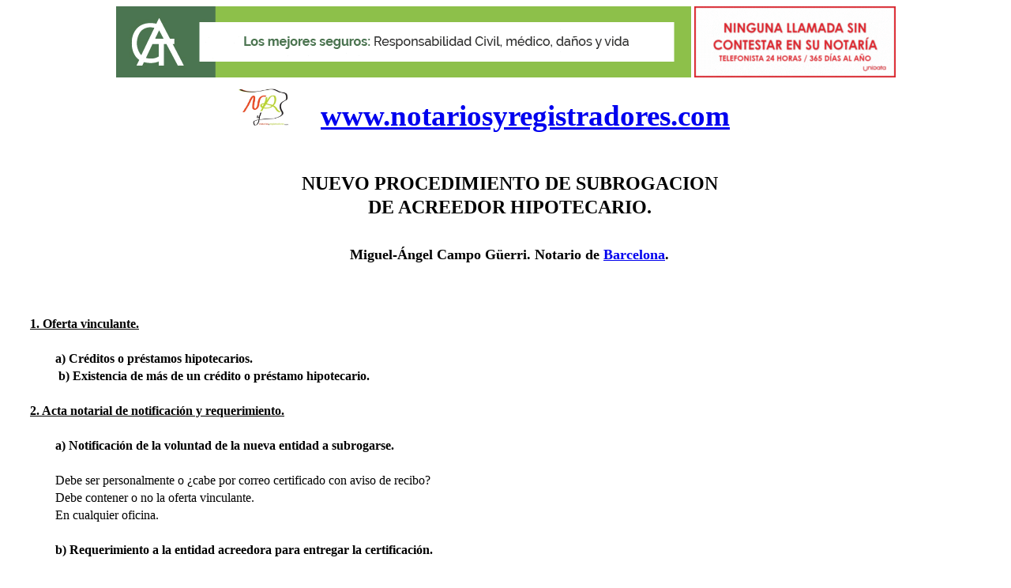

--- FILE ---
content_type: text/html; charset=UTF-8
request_url: https://www.notariosyregistradores.com/doctrina/ARTICULOS/mercadohipotecario/subrogacion-macampo.htm
body_size: 20322
content:
<!--[if IE 7]>
<html class="ie ie7" lang="es-ES">
<![endif]-->
<!--[if IE 8]>
<html class="ie ie8" lang="es-ES">
<![endif]-->
<!--[if !(IE 7) & !(IE 8)]><!-->
<html lang="es-ES">
<!--<![endif]-->
<head>
<!--
-->

<meta charset="UTF-8" />
<meta name="viewport" content="width=device-width" />
<link rel="profile" href="http://gmpg.org/xfn/11" />
<link rel="pingback" href="https://www.notariosyregistradores.com/web/xmlrpc.php" />

	<title>NUEVO PROCEDIMIENTO DE SUBROGACION</title>
	<meta http-equiv="Content-Language" content="es">
	<meta name="GENERATOR" content="Microsoft FrontPage 12.0">
	<meta name="ProgId" content="FrontPage.Editor.Document">
	<meta http-equiv="Content-Type" content="text/html; charset=windows-1252">
	<meta name="Microsoft Border" content="tb, default">
	<style type="text/css"> .style4 { 	border-style: solid; 	border-width: 1px; } .style5 { 	border-collapse: collapse; 	border-style: solid; 	border-width: 2px; 	background-color: #CCCCFF; } .style6 { 	font-style: italic; 	border-style: solid; 	border-width: 1px; } .style7 { 	font-weight: bold; 	border-style: solid; 	border-width: 1px; } </style>


	<script>
		(function(i,s,o,g,r,a,m){i['GoogleAnalyticsObject']=r;i[r]=i[r]||function(){
		(i[r].q=i[r].q||[]).push(arguments)},i[r].l=1*new Date();a=s.createElement(o),
		m=s.getElementsByTagName(o)[0];a.async=1;a.src=g;m.parentNode.insertBefore(a,m)
		})(window,document,'script','//www.google-analytics.com/analytics.js','ga');

		ga('create', 'UA-10350243-1', 'auto');
		ga('require', 'linkid', 'linkid.js');
		ga('send', 'pageview');
		
		setTimeout("ga('send', 'event', 'noBounce', '30_seconds', '30_seconds', {nonInteraction: true})", 30000);
	</script>

<!-- adsense -->
<!-- script type="text/javascript">// <![CDATA[
    google_ad_client = "ca-pub-1695125473100002";
    google_ad_slot = "3861034770";
    google_ad_width = 255;	//era 234
    google_ad_height = 90;	//era 60
// ]]></script -->

<!-- Start Alexa Certify Javascript -->
<script type="text/javascript">
_atrk_opts = { atrk_acct:"5N9Aj1a8gN00yw", domain:"notariosyregistradores.com",dynamic: true};
(function() { var as = document.createElement('script'); as.type = 'text/javascript'; as.async = true; as.src = "https://certify-js.alexametrics.com/atrk.js"; var s = document.getElementsByTagName('script')[0];s.parentNode.insertBefore(as, s); })();
</script>
<noscript><img src="https://certify.alexametrics.com/atrk.gif?account=5N9Aj1a8gN00yw" style="display:none" height="1" width="1" alt="" /></noscript>
<!-- End Alexa Certify Javascript -->

<script type="text/javascript" src="https://www.notariosyregistradores.com/web/wp-includes/js/jquery/jquery.js?ver=1.12.4"></script>
<script type="text/javascript" src="https://www.notariosyregistradores.com/web/wp-content/themes/coma/js/nyr.js"></script>

<style>
	#ads{text-align:center;}
	#ads > div {display:inline-block;}
</style>


</head>
<body class="historico">
<a name="top"></a>
	<div id="ads">
		<div>
			<a href="https://gtaseguros.com/" target="_blank"><img style="max-width:100%" src="/images/gta_seguros.gif" alt="GTA Seguros"></a>
		</div>
		<div>
			<!-- script src="//pagead2.googlesyndication.com/pagead/show_ads.js" type="text/javascript">// <![CDATA[ // ]]></script -->
			<!-- Adsense:
			<script async src="https://pagead2.googlesyndication.com/pagead/js/adsbygoogle.js?client=ca-pub-1695125473100002"
			     crossorigin="anonymous"></script>
			<ins class="adsbygoogle"
			     style="display:inline-block;width:255px;height:90px"
			     data-ad-client="ca-pub-1695125473100002"
			     data-ad-slot="3861034770"></ins>
			<script>
			     (adsbygoogle = window.adsbygoogle || []).push({});
			</script>
			 /Adsense -->
			
		<a target="_blank" href="https://unidata.es/iavoz/?utm_source=nyr&utm_medium=banner&utm_campaign=iavoz"><img src="/images/NyR-Banner.gif"></a>			
		</div>
	</div>
	<div id="cabecera">
		<p style="margin-top: 10" align="center"><b>
		<a href="/CORTOS/2010/15-logotipo.htm">
		<img alt="LOGO NYR" class="style1" longdesc="/_borders/LOGOTIPO de www.notariosyregistradores.com" src="/images/logo-nyr-pequeno.jpg" style="border-width: 0" width="64" height="47"></a>&nbsp;&nbsp;&nbsp;&nbsp;&nbsp;&nbsp;&nbsp;&nbsp;&nbsp;
		<a href="https://www.notariosyregistradores.com" target="_top">
		<font style="font-size: 28pt">
		www.notariosyregistradores.com</font></a><font style="font-size: 28pt">&nbsp;&nbsp;&nbsp;&nbsp;&nbsp;&nbsp;</font></b></p>
		<g:plusone></g:plusone>
	</div>	
<!--msnavigation--><table border="0" cellpadding="0" cellspacing="0" width="100%"><tr><td>     </td></tr><!--msnavigation--></table><!--msnavigation--><table dir="ltr" border="0" cellpadding="0" cellspacing="0" width="100%"><tr><!--msnavigation--><td valign="top">  <p class="MsoNormal" style="text-align: justify; line-height: 150%; margin-left: 30; margin-right: 20; margin-top: 6; margin-bottom: 6"> <span style="font-size: 12.0pt">&nbsp; &nbsp;</span></p> <p class="MsoNormal" style="text-align: center; line-height: 150%; margin-left: 30; margin-right: 20; margin-top: 6; margin-bottom: 6"> <b><font size="5" face="Comic Sans MS">NUEVO PROCEDIMIENTO DE SUBROGACION </font> </b></p> <p class="MsoNormal" style="text-align: center; line-height: 150%; margin-left: 30; margin-right: 20; margin-top: 6; margin-bottom: 6"> <b><font size="5" face="Comic Sans MS">DE ACREEDOR HIPOTECARIO.</font></b></p> <p class="MsoNormal" style="text-align: center; line-height: 150%; margin-left: 30; margin-right: 20; margin-top: 6; margin-bottom: 6">&nbsp;</p> <p class="MsoNormal" style="text-align: center; line-height: 150%; margin-left: 30; margin-right: 20; margin-top: 6; margin-bottom: 6"> <b><font size="4" face="Comic Sans MS">Miguel-Ángel Campo Güerri. Notario de  <a target="_blank" href="http://www.viamichelin.com/b2b2c/esp/dyn/controller/dlPoiAccess?productId=82081&name=Notar%EDa&Address=CALLE+Pau Claris+95&City=Barcelona&CountryCode=ESP&ZIPCode=08009&typeZoom=400&IconFileID=1">Barcelona</a>.</font></b></p> <p class="MsoNormal" style="text-align: center; line-height: 150%; margin-left: 30; margin-right: 20; margin-top: 6; margin-bottom: 6">&nbsp;</p> <p class="MsoNormal" style="text-align: center; line-height: 150%; margin-left: 30; margin-right: 20; margin-top: 6; margin-bottom: 6"> <span style="font-size: 12.0pt">&nbsp;</span></p> <p class="MsoNormal" style="text-align: justify; line-height: 120%; margin-left: 30; margin-right: 20; margin-top: 3; margin-bottom: 3"> <b><u><span style="font-size: 12.0pt">1. Oferta vinculante.</span></u></b></p> <p class="MsoNormal" style="text-align: justify; line-height: 120%; margin-left: 30; margin-right: 20; margin-top: 3; margin-bottom: 3"> <span style="font-size: 12.0pt">&nbsp;</span></p> <p class="MsoNormal" style="text-align: justify; line-height: 120%; margin-left: 30; margin-right: 20; margin-top: 3; margin-bottom: 3"> <span style="font-size: 12.0pt">&nbsp;&nbsp;&nbsp;&nbsp;&nbsp;&nbsp;&nbsp; <b>a) Créditos o préstamos hipotecarios.</b> </span></p> <p class="MsoNormal" style="text-align: justify; line-height: 120%; margin-left: 30; margin-right: 20; margin-top: 3; margin-bottom: 3"> <span style="font-size: 12.0pt">&nbsp;&nbsp;&nbsp;&nbsp;&nbsp;&nbsp;&nbsp;&nbsp; <b>b) Existencia de más de un crédito o  préstamo hipotecario.</b> </span></p> <p class="MsoNormal" style="text-align: justify; line-height: 120%; margin-left: 30; margin-right: 20; margin-top: 3; margin-bottom: 3"> <span style="font-size: 12.0pt">&nbsp;&nbsp;</span></p> <p class="MsoNormal" style="text-align: justify; line-height: 120%; margin-left: 30; margin-right: 20; margin-top: 3; margin-bottom: 3"> <b><u><span style="font-size: 12.0pt; line-height: 120%">2. Acta notarial de  notificación y requerimiento.</span></u></b></p> <p class="MsoNormal" style="text-align: justify; line-height: 120%; margin-left: 30; margin-right: 20; margin-top: 3; margin-bottom: 3"> <span style="font-size: 12.0pt; line-height: 120%">&nbsp;</span></p> <p class="MsoNormal" style="text-align: justify; line-height: 120%; margin-left: 30; margin-right: 20; margin-top: 3; margin-bottom: 3"> <span style="font-size: 12.0pt; line-height: 120%">&nbsp;&nbsp;&nbsp; &nbsp;&nbsp;&nbsp;&nbsp;<b>a) Notificación de  la voluntad de la nueva entidad a subrogarse.</b></span></p> <p class="MsoNormal" style="text-align: justify; line-height: 120%; margin-left: 30; margin-right: 20; margin-top: 3; margin-bottom: 3"> <span style="font-size: 12.0pt; line-height: 120%">&nbsp;</span></p> <p class="MsoNormal" style="text-align: justify; line-height: 120%; margin-left: 30; margin-right: 20; margin-top: 3; margin-bottom: 3"> <span style="font-size: 12.0pt; line-height: 120%">&nbsp;&nbsp;&nbsp;&nbsp;&nbsp;&nbsp;&nbsp; Debe ser  personalmente o ¿cabe por correo certificado con aviso de recibo?</span></p> <p class="MsoNormal" style="text-align: justify; line-height: 120%; margin-left: 30; margin-right: 20; margin-top: 3; margin-bottom: 3"> <span style="font-size: 12.0pt; line-height: 120%">&nbsp;&nbsp;&nbsp;&nbsp;&nbsp;&nbsp;&nbsp; Debe contener o no la  oferta vinculante.</span></p> <p class="MsoNormal" style="text-align: justify; line-height: 120%; margin-left: 30; margin-right: 20; margin-top: 3; margin-bottom: 3"> <span style="font-size: 12.0pt; line-height: 120%">&nbsp;&nbsp;&nbsp;&nbsp;&nbsp;&nbsp;&nbsp; En cualquier oficina.</span></p> <p class="MsoNormal" style="text-align: justify; line-height: 120%; margin-left: 30; margin-right: 20; margin-top: 3; margin-bottom: 3"> <span style="font-size: 12.0pt; line-height: 120%">&nbsp;</span></p> <p class="MsoNormal" style="text-align: justify; line-height: 120%; margin-left: 30; margin-right: 20; margin-top: 3; margin-bottom: 3"> <span style="font-size: 12.0pt; line-height: 120%">&nbsp;&nbsp;&nbsp;&nbsp;&nbsp;&nbsp;&nbsp; <b>b) Requerimiento a  la entidad acreedora para entregar la certificación. </b></span></p> <p class="MsoNormal" style="text-align: justify; line-height: 120%; margin-left: 30; margin-right: 20; margin-top: 3; margin-bottom: 3"> <span style="font-size: 12.0pt">&nbsp;</span></p> <p class="MsoNormal" style="text-align: justify; line-height: 120%; margin-left: 30; margin-right: 20; margin-top: 3; margin-bottom: 3"> <span style="font-size: 12.0pt; line-height: 120%">&nbsp;&nbsp;&nbsp;&nbsp;&nbsp;&nbsp;&nbsp; La entrega de la  certificación es ajena o no a la actividad notarial.</span></p> <p class="MsoNormal" style="text-align: justify; line-height: 120%; margin-left: 30; margin-right: 20; margin-top: 3; margin-bottom: 3"> <span style="font-size: 12.0pt; line-height: 120%">&nbsp;&nbsp;&nbsp;&nbsp;&nbsp;&nbsp;&nbsp; Debe realizarse a  través de notario. Y conveniente ante el mismo notario.</span></p> <p class="MsoNormal" style="text-align: justify; line-height: 120%; margin-left: 30; margin-right: 20; margin-top: 3; margin-bottom: 3"> <span style="font-size: 12.0pt; line-height: 120%">&nbsp;&nbsp;&nbsp;&nbsp;&nbsp;&nbsp;&nbsp; En todo caso, siete  días naturales.</span></p> <p class="MsoNormal" style="text-align: justify; line-height: 120%; margin-left: 30; margin-right: 20; margin-top: 3; margin-bottom: 3"> <span style="font-size: 12.0pt; line-height: 120%">&nbsp;&nbsp;</span></p> <p class="MsoNormal" style="text-align: justify; line-height: 120%; margin-left: 30; margin-right: 20; margin-top: 3; margin-bottom: 3"> <b><u><span style="font-size: 12.0pt; line-height: 120%">3. Derecho a enervar la  subrogación.</span></u></b></p> <p class="MsoNormal" style="text-align: justify; line-height: 120%; margin-left: 30; margin-right: 20; margin-top: 3; margin-bottom: 3"> <span style="font-size: 12.0pt; line-height: 120%">&nbsp;</span></p> <p class="MsoNormal" style="text-align: justify; line-height: 120%; margin-left: 30; margin-right: 20; margin-top: 3; margin-bottom: 3"> <span style="font-size: 12.0pt; line-height: 120%">&nbsp;&nbsp;&nbsp;&nbsp;&nbsp;&nbsp;&nbsp; Entrega de la  certificación en siete días naturales.</span></p> <p class="MsoNormal" style="text-align: justify; line-height: 120%; margin-left: 30; margin-right: 20; margin-top: 3; margin-bottom: 3"> <span style="font-size: 12.0pt; line-height: 120%">&nbsp;&nbsp;&nbsp;&nbsp;&nbsp;&nbsp;&nbsp; Manifestación en  quince días naturales, ante el mismo notario.&nbsp;</span></p> <p class="MsoNormal" style="text-align: justify; line-height: 120%; margin-left: 30; margin-right: 20; margin-top: 3; margin-bottom: 3"> <span style="font-size: 12.0pt; line-height: 120%">&nbsp;</span></p> <p class="MsoNormal" style="text-align: justify; line-height: 120%; margin-left: 30; margin-right: 20; margin-top: 3; margin-bottom: 3"> <b><u><span style="font-size: 12.0pt">4. Escritura de subrogación.</span></u></b></p> <p class="MsoNormal" style="text-align: justify; line-height: 120%; margin-left: 30; margin-right: 20; margin-top: 3; margin-bottom: 3"> <span style="font-size: 12.0pt">&nbsp;</span></p> <p class="MsoNormal" style="text-align: justify; line-height: 120%; margin-left: 30; margin-right: 20; margin-top: 3; margin-bottom: 3"> <span style="font-size: 12.0pt; line-height: 120%">&nbsp;&nbsp;&nbsp;&nbsp;&nbsp;&nbsp;&nbsp; Que haya expirado el  plazo de quince días naturales.</span></p> <p class="MsoNormal" style="text-align: justify; line-height: 120%; margin-left: 30; margin-right: 20; margin-top: 3; margin-bottom: 3"> <span style="font-size: 12.0pt; line-height: 120%">&nbsp;&nbsp;&nbsp;&nbsp;&nbsp;&nbsp;&nbsp; Que no se ha  producido respuesta alguna con el efecto de enervar.</span></p> <p class="MsoNormal" style="text-align: justify; line-height: 120%; margin-left: 30; margin-right: 20; margin-top: 3; margin-bottom: 3"> <span style="font-size: 12.0pt; line-height: 120%">&nbsp;&nbsp;&nbsp;&nbsp;&nbsp;&nbsp;&nbsp; El pago de la deuda o  depósito de su importe</span></p> <p class="MsoNormal" style="text-align: justify; line-height: 120%; margin-left: 30; margin-right: 20; margin-top: 3; margin-bottom: 3"> <span style="font-size: 12.0pt; line-height: 120%">&nbsp;</span></p> <p class="MsoNormal" style="text-align: justify; line-height: 120%; margin-left: 30; margin-right: 20; margin-top: 3; margin-bottom: 3"> <b><u><span style="font-size: 12.0pt; line-height: 120%">5. Contenido de las  escrituras públicas de subrogación y modificación.</span></u></b></p> <p class="MsoNormal" style="text-align: justify; line-height: 120%; margin-left: 30; margin-right: 20; margin-top: 3; margin-bottom: 3"> <span style="font-size: 12.0pt">&nbsp;</span></p> <p class="MsoNormal" style="text-align: justify; line-height: 120%; margin-left: 30; margin-right: 20; margin-top: 3; margin-bottom: 3"> <span style="font-size: 12.0pt; line-height: 120%">&nbsp;&nbsp;&nbsp;&nbsp;&nbsp;&nbsp;&nbsp; Escritura de  subrogación.</span></p> <p class="MsoNormal" style="text-align: justify; line-height: 120%; margin-left: 30; margin-right: 20; margin-top: 3; margin-bottom: 3"> <span style="font-size: 12.0pt; line-height: 120%">&nbsp;&nbsp;&nbsp;&nbsp;&nbsp;&nbsp;&nbsp; Escritura de  modificación.</span></p> <p class="MsoNormal" style="text-align: justify; line-height: 120%; margin-left: 30; margin-right: 20; margin-top: 3; margin-bottom: 3"> <span style="font-size: 12.0pt; line-height: 120%">&nbsp;&nbsp;&nbsp;&nbsp;&nbsp;&nbsp;&nbsp; Alteración o pérdida  del rango de la hipoteca.</span></p> <p class="MsoNormal" style="text-align: justify; line-height: 120%; margin-left: 30; margin-right: 20; margin-top: 3; margin-bottom: 3"> <span style="font-size: 12.0pt">&nbsp;&nbsp;</span></p> <p class="MsoNormal" style="text-align: justify; line-height: 120%; margin-left: 30; margin-right: 20; margin-top: 3; margin-bottom: 3"> <span style="font-size: 12.0pt">&nbsp;</span></p> <p class="MsoNormal" style="text-align: justify; line-height: 120%; margin-left: 30; margin-right: 20; margin-top: 3; margin-bottom: 3"> <span style="font-size: 12.0pt">&nbsp;&nbsp;&nbsp; La ley 41/2007 de 7 de diciembre ha  modificado, entre otras, la ley 2/1994 de 30 de marzo de subrogación y  modificación de préstamos hipotecarios. A continuación nos vamos a ocupar del  análisis de la reforma en cuanto a la nueva redacción que se ha dado a los  artículos 2 y 4 de la ley.</span></p> <p class="MsoNormal" style="text-align: justify; line-height: 120%; margin-left: 30; margin-right: 20; margin-top: 3; margin-bottom: 3"> <span style="font-size: 12.0pt">&nbsp;</span></p> <p class="MsoNormal" style="text-align: justify; line-height: 120%; margin-left: 30; margin-right: 20; margin-top: 3; margin-bottom: 3"> <span style="font-size: 12.0pt">&nbsp;&nbsp;&nbsp; El procedimiento a seguir a partir de ahora  está regulado en el artículo 2, mucho más detallado que en el texto anterior,  pero no exento de dudas que pasamos a plantear al tiempo que fijamos el esquema  básico de la operación.</span></p> <p class="MsoNormal" style="text-align: justify; line-height: 120%; margin-left: 30; margin-right: 20; margin-top: 3; margin-bottom: 3"> <span style="font-size: 12.0pt">&nbsp;</span></p> <p class="MsoNormal" style="text-align: justify; line-height: 120%; margin-left: 30; margin-right: 20; margin-top: 3; margin-bottom: 3"> <span style="font-size: 12.0pt">&nbsp;&nbsp;&nbsp; Con estas líneas pretendemos perfilar los  sucesivos hitos a seguir en el procedimiento subrogatorio, con la mayor  simplicidad posible, pero, dada la novedad de la ley y los numerosos  interrogantes que se abren, vamos a distinguir aquellos aspectos que no deben  plantear duda alguna de aquellos otros que por su complejidad merecen una  reflexión especial.</span></p> <p class="MsoNormal" style="text-align: justify; line-height: 120%; margin-left: 30; margin-right: 20; margin-top: 3; margin-bottom: 3"> <span style="font-size: 12.0pt">&nbsp;</span></p> <p class="MsoNormal" style="text-align: justify; line-height: 120%; margin-left: 30; margin-right: 20; margin-top: 3; margin-bottom: 3"> <span style="font-size: 12.0pt">&nbsp;&nbsp;&nbsp; La finalidad que perseguimos hoy es de  índole eminentemente práctica y por eso nos vamos a centrar en el caso básico,  por regla general el más frecuente, sin perjuicio de permitirnos algunas  cavilaciones concretas para casos especiales. Pero en todo caso ya anunciamos  nuestra tendencia a optar por la solución menos conflictiva.</span></p> <p class="MsoNormal" style="text-align: justify; line-height: 120%; margin-left: 30; margin-right: 20; margin-top: 3; margin-bottom: 3"> <span style="font-size: 12.0pt">&nbsp;</span></p> <p class="MsoNormal" style="text-align: justify; line-height: 120%; margin-left: 30; margin-right: 20; margin-top: 3; margin-bottom: 3"> <span style="font-size: 12.0pt">&nbsp;&nbsp;&nbsp; <b><u>1. Oferta vinculante.</u></b></span></p> <p class="MsoNormal" style="text-align: justify; line-height: 120%; margin-left: 30; margin-right: 20; margin-top: 3; margin-bottom: 3"> <span style="font-size: 12.0pt">&nbsp;</span></p> <p class="MsoNormal" style="text-align: justify; line-height: 120%; margin-left: 30; margin-right: 20; margin-top: 3; margin-bottom: 3"> <span style="font-size: 12.0pt">&nbsp;&nbsp;&nbsp; El segundo párrafo del artículo 2 establece  que La entidad que esté dispuesta a subrogarse presentará al deudor una oferta  vinculante en la que constarán las condiciones financieras del nuevo préstamo  hipotecario. Cuando sobre la finca exista más de un crédito o préstamo  hipotecario inscrito a favor de la misma entidad acreedora, la nueva entidad  deberá subrogarse respecto de todos ellos.</span></p> <p class="MsoNormal" style="text-align: justify; line-height: 120%; margin-left: 30; margin-right: 20; margin-top: 3; margin-bottom: 3"> <span style="font-size: 12.0pt">&nbsp;</span></p> <p class="MsoNormal" style="text-align: justify; line-height: 120%; margin-left: 30; margin-right: 20; margin-top: 3; margin-bottom: 3"> <span style="font-size: 12.0pt">&nbsp;&nbsp;&nbsp; La oferta vinculante deberá reunir los  mismos requisitos que se venían cumpliendo hasta ahora.</span></p> <p class="MsoNormal" style="text-align: justify; line-height: 120%; margin-left: 30; margin-right: 20; margin-top: 3; margin-bottom: 3"> <span style="font-size: 12.0pt">&nbsp;</span></p> <p class="MsoNormal" style="text-align: justify; line-height: 120%; margin-left: 30; margin-right: 20; margin-top: 3; margin-bottom: 3"> <span style="font-size: 12.0pt">&nbsp;&nbsp;&nbsp; Las novedades del precepto están en la  segunda parte del párrafo:</span></p> <p class="MsoNormal" style="text-align: justify; line-height: 120%; margin-left: 30; margin-right: 20; margin-top: 3; margin-bottom: 3"> <span style="font-size: 12.0pt">&nbsp;</span></p> <p class="MsoNormal" style="text-align: justify; line-height: 120%; margin-left: 30; margin-right: 20; margin-top: 3; margin-bottom: 3"> <span style="font-size: 12.0pt">&nbsp;&nbsp;&nbsp; <b><u>a) Créditos o préstamos hipotecarios.</u></b> </span></p> <p class="MsoNormal" style="text-align: justify; line-height: 120%; margin-left: 30; margin-right: 20; margin-top: 3; margin-bottom: 3"> <span style="font-size: 12.0pt">&nbsp;</span></p> <p class="MsoNormal" style="text-align: justify; line-height: 120%; margin-left: 30; margin-right: 20; margin-top: 3; margin-bottom: 3"> <span style="font-size: 12.0pt">&nbsp;&nbsp;&nbsp; En cuanto al ámbito de aplicación de la ley  se plantea la cuestión de si&nbsp;el procedimiento subrogatorio sólo es aplicable a  los préstamos o también a los créditos hipotecarios.</span></p> <p class="MsoNormal" style="text-align: justify; line-height: 120%; margin-left: 30; margin-right: 20; margin-top: 3; margin-bottom: 3"> <span style="font-size: 12.0pt">&nbsp;</span></p> <p class="MsoNormal" style="text-align: justify; line-height: 120%; margin-left: 30; margin-right: 20; margin-top: 3; margin-bottom: 3"> <span style="font-size: 12.0pt">&nbsp;&nbsp;&nbsp; Esta segunda posibilidad era hasta ahora muy  dudosa y la opinión imperante en la práctica era la que la negaba dada la  dicción literal de la ley 2/94, referida únicamente a préstamos hipotecarios.</span></p> <p class="MsoNormal" style="text-align: justify; line-height: 120%; margin-left: 30; margin-right: 20; margin-top: 3; margin-bottom: 3"> <span style="font-size: 12.0pt">&nbsp;</span></p> <p class="MsoNormal" style="text-align: justify; line-height: 120%; margin-left: 30; margin-right: 20; margin-top: 3; margin-bottom: 3"> <span style="font-size: 12.0pt">&nbsp;&nbsp;&nbsp; Con la entrada en vigor de la reforma, la  referencia del nuevo artículo 2&nbsp; a créditos y préstamos hipotecarios da un  nuevo argumento a los partidarios de admitir la posibilidad de la subrogación en  los casos de créditos hipotecarios. Se sostiene que, teniendo en cuenta la  finalidad pro debitoris de la reforma, no debe haber inconveniente alguno para  que la subrogación alcance también a los créditos, ya que la situación fáctica  es muy similar, y, aunque configurados como créditos, lo cierto es que la  mayoría de los mismos operan de hecho como préstamos.</span></p> <p class="MsoNormal" style="text-align: justify; line-height: 120%; margin-left: 30; margin-right: 20; margin-top: 3; margin-bottom: 3"> <span style="font-size: 12.0pt">&nbsp;</span></p> <p class="MsoNormal" style="text-align: justify; line-height: 120%; margin-left: 30; margin-right: 20; margin-top: 3; margin-bottom: 3"> <span style="font-size: 12.0pt">&nbsp;&nbsp;&nbsp; Nosotros, desde un punto de vista teórico,  compartimos esta opinión; pero, sin embargo, no creemos que la cuestión sea  todavía pacífica. Y en la práctica habrá que ver que opción asumen las asesorías  de las entidades financieras hasta que exista alguna resolución definitiva por  parte de la Dirección General. Y ello es así porque, a los argumentos  tradicionalmente sostenidos para negar la posibilidad, se añadirán los  siguientes:</span></p> <p class="MsoNormal" style="text-align: justify; line-height: 120%; margin-left: 30; margin-right: 20; margin-top: 3; margin-bottom: 3"> <span style="font-size: 12.0pt">&nbsp;</span></p> <p class="MsoNormal" style="text-align: justify; line-height: 120%; margin-left: 30; margin-right: 20; margin-top: 3; margin-bottom: 3"> <span style="font-size: 12.0pt">&nbsp;&nbsp;&nbsp; a) El artículo 1 de la ley 2/94, que  determina su propio ámbito de aplicación, no ha sido modificado y continúa por  tanto refiriéndose en sus dos únicos párrafos tan sólo a préstamos  hipotecarios.</span></p> <p class="MsoNormal" style="text-align: justify; line-height: 120%; margin-left: 30; margin-right: 20; margin-top: 3; margin-bottom: 3"> <span style="font-size: 12.0pt">&nbsp;</span></p> <p class="MsoNormal" style="text-align: justify; line-height: 120%; margin-left: 30; margin-right: 20; margin-top: 3; margin-bottom: 3"> <span style="font-size: 12.0pt">&nbsp;&nbsp;&nbsp; b) La reforma sólo se refiere al crédito  en dos puntos de la ley: el que acabamos de ver y en el nuevo artículo 8. Ni en  el resto del extenso artículo 2, ni tampoco en el 4, únicos modificados, vuelve  a aparecer referencia alguna a créditos hipotecarios, sino tan sólo a préstamos.</span></p> <p class="MsoNormal" style="text-align: justify; line-height: 120%; margin-left: 30; margin-right: 20; margin-top: 3; margin-bottom: 3"> <span style="font-size: 12.0pt">&nbsp;</span></p> <p class="MsoNormal" style="text-align: justify; line-height: 120%; margin-left: 30; margin-right: 20; margin-top: 3; margin-bottom: 3"> <span style="font-size: 12.0pt">&nbsp;&nbsp;&nbsp; Se dirá que el artículo 8 es completamente  nuevo, y sólo se refiere a los aranceles notariales y registrales, con un ámbito  de aplicación, por ende, mucho mayor. Y que la única referencia contenida en el  párrafo segundo del artículo 2 no es argumento para admitir la subrogación en  los créditos con carácter general sino sólo cuando sea imperativa por ser  consecuencia directa de la subrogación de un préstamo de la misma entidad y de  la necesidad de subrogación conjunta de todos los préstamos o créditos.</span></p> <p class="MsoNormal" style="text-align: justify; line-height: 120%; margin-left: 30; margin-right: 20; margin-top: 3; margin-bottom: 3"> <span style="font-size: 12.0pt">&nbsp;</span></p> <p class="MsoNormal" style="text-align: justify; line-height: 120%; margin-left: 30; margin-right: 20; margin-top: 3; margin-bottom: 3"> <span style="font-size: 12.0pt">&nbsp;&nbsp;&nbsp; A nuestro entender no tiene demasiado  sentido rechazar la subrogación directa de&nbsp;créditos hipotecarios, y sí admitirla  como consecuencia de una subrogación de un préstamo hipotecario. Pero en este  aspecto no queremos detenernos más tiempo y habrá que esperar la evolución  doctrinal y práctica durante los próximos meses.</span></p> <p class="MsoNormal" style="text-align: justify; line-height: 120%; margin-left: 30; margin-right: 20; margin-top: 3; margin-bottom: 3"> <span style="font-size: 12.0pt">&nbsp;</span></p> <p class="MsoNormal" style="text-align: justify; line-height: 120%; margin-left: 30; margin-right: 20; margin-top: 3; margin-bottom: 3"> <span style="font-size: 12.0pt">&nbsp;&nbsp;&nbsp; <b><u>b) Existencia de más de un crédito o  préstamo hipotecario.</u></b> </span></p> <p class="MsoNormal" style="text-align: justify; line-height: 120%; margin-left: 30; margin-right: 20; margin-top: 3; margin-bottom: 3"> <span style="font-size: 12.0pt">&nbsp;</span></p> <p class="MsoNormal" style="text-align: justify; line-height: 120%; margin-left: 30; margin-right: 20; margin-top: 3; margin-bottom: 3"> <span style="font-size: 12.0pt">&nbsp;&nbsp;&nbsp; Cuando sobre la finca exista más de un  crédito o préstamo hipotecario inscrito a favor de la misma entidad acreedora,  la nueva entidad deberá subrogarse respecto de todos ellos. </span></p> <p class="MsoNormal" style="text-align: justify; line-height: 120%; margin-left: 30; margin-right: 20; margin-top: 3; margin-bottom: 3"> <span style="font-size: 12.0pt">&nbsp;</span></p> <p class="MsoNormal" style="text-align: justify; line-height: 120%; margin-left: 30; margin-right: 20; margin-top: 3; margin-bottom: 3"> <span style="font-size: 12.0pt">&nbsp;&nbsp;&nbsp; En estos casos no cabe, como hasta ahora, la  posibilidad de subrogarse sólo en uno de ellos. Por tanto, la entidad que  pretenda subrogarse deberá estudiar los distintos préstamos y créditos, y  valorar si la subrogación le interesa partiendo de la base de que o se subroga  en todos o en ninguno. La entidad que reciba la notificación deberá valorar si  está en condiciones de mejorar y/o igualar las condiciones de todos y cada uno  de los préstamos y créditos, y obrar en consecuencia.</span></p> <p class="MsoNormal" style="text-align: justify; line-height: 120%; margin-left: 30; margin-right: 20; margin-top: 3; margin-bottom: 3"> <span style="font-size: 12.0pt">&nbsp;</span></p> <p class="MsoNormal" style="text-align: justify; line-height: 120%; margin-left: 30; margin-right: 20; margin-top: 3; margin-bottom: 3"> <span style="font-size: 12.0pt">&nbsp;&nbsp;&nbsp; En este punto se abren también numerosos  interrogantes.</span></p> <p class="MsoNormal" style="text-align: justify; line-height: 120%; margin-left: 30; margin-right: 20; margin-top: 3; margin-bottom: 3"> <span style="font-size: 12.0pt">&nbsp;</span></p> <p class="MsoNormal" style="text-align: justify; line-height: 120%; margin-left: 30; margin-right: 20; margin-top: 3; margin-bottom: 3"> <span style="font-size: 12.0pt">&nbsp;&nbsp;&nbsp; Esta exigencia puede justificar la no  necesidad de, al formalizar una segunda hipoteca, imponer al prestatario la  igualación de rango con la anterior, cuya finalidad principal es evitar una  posible subrogación en el primer préstamo y no en el segundo, con lo que la  primera entidad pueda quedar en una situación claramente desfavorable. Pero para  que esto sea así es necesario que se cumpla el requisito que pasamos a examinar  con más detenimiento.</span></p> <p class="MsoNormal" style="text-align: justify; line-height: 120%; margin-left: 30; margin-right: 20; margin-top: 3; margin-bottom: 3"> <span style="font-size: 12.0pt">&nbsp;</span></p> <p class="MsoNormal" style="text-align: justify; line-height: 120%; margin-left: 30; margin-right: 20; margin-top: 3; margin-bottom: 3"> <span style="font-size: 12.0pt; line-height: 120%">&nbsp;&nbsp;&nbsp; &nbsp;&nbsp;Para que la subrogación  conjunta sea preceptiva, es necesario que coincidan todos los elementos  definitorios de los préstamos que la ley cita o presupone, a saber: entidad  acreedora, finca y parte deudora. Creemos que la coincidencia ha de ser total de  manera que, si ésta falta, la nueva entidad no puede estar obligada a la  subrogación conjunta, (por ejemplo: 1º préstamo en que el deudor es una única  persona física, y 2º préstamo en que los deudores son aquélla y su cónyuge; o  una sociedad unipersonal).</span></p> <p class="MsoNormal" style="text-align: justify; line-height: 120%; margin-left: 30; margin-right: 20; margin-top: 3; margin-bottom: 3"> <span style="font-size: 12.0pt; line-height: 120%">&nbsp;</span></p> <p class="MsoNormal" style="text-align: justify; line-height: 120%; margin-left: 30; margin-right: 20; margin-top: 3; margin-bottom: 3"> <span style="font-size: 12.0pt; line-height: 120%">&nbsp;&nbsp;&nbsp; Cuando proceda la  subrogación conjunta, cabrá dar tratamiento unitario a la oferta y la  notificación, pero distinguiendo cada uno de los préstamos o créditos. Y también  deberá ser única la certificación de deuda que, en su caso, expida la primera  entidad, sin perjuicio de que proceda el desglose por cada préstamo o crédito.</span></p> <p class="MsoNormal" style="text-align: justify; line-height: 120%; margin-left: 30; margin-right: 20; margin-top: 3; margin-bottom: 3"> <span style="font-size: 12.0pt; line-height: 120%">&nbsp;</span></p> <p class="MsoNormal" style="text-align: justify; line-height: 120%; margin-left: 30; margin-right: 20; margin-top: 3; margin-bottom: 3"> <span style="font-size: 12.0pt; line-height: 120%">&nbsp;&nbsp;&nbsp; También creemos que debe  ser única la respuesta de la primera entidad y no podría admitirse que sólo  desee igualar las condiciones de uno de los préstamos y o créditos, y no las de  los demás. En este caso la segunda entidad podrá proceder como si la  contestación no se hubiere realizado.</span></p> <p class="MsoNormal" style="text-align: justify; line-height: 120%; margin-left: 30; margin-right: 20; margin-top: 3; margin-bottom: 3"> <span style="font-size: 12.0pt; line-height: 120%">&nbsp;</span></p> <p class="MsoNormal" style="text-align: justify; line-height: 120%; margin-left: 30; margin-right: 20; margin-top: 3; margin-bottom: 3"> <span style="font-size: 12.0pt; line-height: 120%">&nbsp;&nbsp;&nbsp; <b><u>2. Acta notarial de  notificación y requerimiento.</u></b></span></p> <p class="MsoNormal" style="text-align: justify; line-height: 120%; margin-left: 30; margin-right: 20; margin-top: 3; margin-bottom: 3"> <span style="font-size: 12.0pt; line-height: 120%">&nbsp;</span></p> <p class="MsoNormal" style="text-align: justify; line-height: 120%; margin-left: 30; margin-right: 20; margin-top: 3; margin-bottom: 3"> <span style="font-size: 12.0pt; line-height: 120%">&nbsp;&nbsp;&nbsp; El tercer párrafo del  artículo 2 dice que La aceptación de la oferta por el deudor implicará su  autorización para que la oferente notifique, por conducto notarial, a la entidad  acreedora, su disposición a subrogarse, y le requiera para que le entregue, en  el plazo máximo de siete días naturales, certificación del importe del débito  del deudor por el préstamo o préstamos hipotecarios en que se haya de subrogar.</span></p> <p class="MsoNormal" style="text-align: justify; line-height: 120%; margin-left: 30; margin-right: 20; margin-top: 3; margin-bottom: 3"> <span style="font-size: 12.0pt; line-height: 120%">&nbsp;</span></p> <p class="MsoNormal" style="text-align: justify; line-height: 120%; margin-left: 30; margin-right: 20; margin-top: 3; margin-bottom: 3"> <span style="font-size: 12.0pt; line-height: 120%">&nbsp;&nbsp;&nbsp; Esta acta&nbsp; notarial es  una de las principales novedades de la ley y debe estructurarse sobre la base de  una doble actuación notarial: la <b><u>notificación</u></b> de la voluntad de la  nueva entidad a subrogarse en la posición de la entidad acreedora y el <b><u> requerimiento</u></b> a ésta para que le entregue la certificación del importe  del débito del deudor.</span></p> <p class="MsoNormal" style="text-align: justify; line-height: 120%; margin-left: 30; margin-right: 20; margin-top: 3; margin-bottom: 3"> <span style="font-size: 12.0pt; line-height: 120%">&nbsp;</span></p> <p class="MsoNormal" style="text-align: justify; line-height: 120%; margin-left: 30; margin-right: 20; margin-top: 3; margin-bottom: 3"> <span style="font-size: 12.0pt; line-height: 120%">&nbsp;&nbsp;&nbsp; <b><u>a) Notificación de  la voluntad de la nueva entidad a subrogarse.</u></b></span></p> <p class="MsoNormal" style="text-align: justify; line-height: 120%; margin-left: 30; margin-right: 20; margin-top: 3; margin-bottom: 3"> <span style="font-size: 12.0pt; line-height: 120%">&nbsp;</span></p> <p class="MsoNormal" style="text-align: justify; line-height: 120%; margin-left: 30; margin-right: 20; margin-top: 3; margin-bottom: 3"> <span style="font-size: 12.0pt; line-height: 120%">&nbsp;&nbsp;&nbsp; La primera cuestión  dudosa que ya se ha planteado en este punto es si la notificación por parte del  notario debe ser <u>personalmente o</u> si cabe el acta notarial de notificación <u>por correo</u> certificado con aviso de recibo.</span></p> <p class="MsoNormal" style="text-align: justify; line-height: 120%; margin-left: 30; margin-right: 20; margin-top: 3; margin-bottom: 3"> <span style="font-size: 12.0pt; line-height: 120%">&nbsp;</span></p> <p class="MsoNormal" style="text-align: justify; line-height: 120%; margin-left: 30; margin-right: 20; margin-top: 3; margin-bottom: 3"> <span style="font-size: 12.0pt; line-height: 120%">&nbsp;&nbsp;&nbsp; A favor de esta última  posibilidad se arguye la redacción literal del nuevo precepto que no exige  específicamente la actuación personal del notario, por lo que es de aplicación  el criterio general establecido por el artículo 202 del Reglamento Notarial en  su párrafo segundo.</span></p> <p class="MsoNormal" style="text-align: justify; line-height: 120%; margin-left: 30; margin-right: 20; margin-top: 3; margin-bottom: 3"> <span style="font-size: 12.0pt; line-height: 120%">&nbsp;</span></p> <p class="MsoNormal" style="text-align: justify; line-height: 120%; margin-left: 30; margin-right: 20; margin-top: 3; margin-bottom: 3"> <span style="font-size: 12.0pt; line-height: 120%">&nbsp;&nbsp;&nbsp; Sin embargo, a nuestro  entender, la notificación deber ser personal pues jalona un hito inicial y  fundamento de todo el procedimiento, cual es el cómputo inicial de los plazos de  siete y quince días para la entrega de la certificación del débito y del  ejercicio del derecho a enervar la subrogación por parte de la entidad  acreedora. Y nos inclinamos por esta opción aunque sólo sea por meras razones de  índole práctica pues si la notificación se verifica por correo puede no existir  certeza inmediata sobre si la notificación ha llegado o no a su destinatario, o  de cuándo la ha recibido. Y no hay que olvidar que estamos ante plazos muy  breves.</span></p> <p class="MsoNormal" style="text-align: justify; line-height: 120%; margin-left: 30; margin-right: 20; margin-top: 3; margin-bottom: 3"> <span style="font-size: 12.0pt; line-height: 120%">&nbsp;</span></p> <p class="MsoNormal" style="text-align: justify; line-height: 120%; margin-left: 30; margin-right: 20; margin-top: 3; margin-bottom: 3"> <span style="font-size: 12.0pt; line-height: 120%">&nbsp;&nbsp;&nbsp; Otra cuestión que ya ha  generado diversas opiniones es si la notificación notarial debe <u>contener o no  la oferta vinculante</u> firmada por la nueva entidad y el deudor. A nuestro  juicio la cuestión no deber ser problemática por dos cuestiones:</span></p> <p class="MsoNormal" style="text-align: justify; line-height: 120%; margin-left: 30; margin-right: 20; margin-top: 3; margin-bottom: 3"> <span style="font-size: 12.0pt; line-height: 120%">&nbsp;&nbsp;&nbsp; a) La ley no exige que se  acredite al notario la aceptación de la oferta por parte del deudor, por lo que  bastará la manifestación de la nueva entidad oferente.</span></p> <p class="MsoNormal" style="text-align: justify; line-height: 120%; margin-left: 30; margin-right: 20; margin-top: 3; margin-bottom: 3"> <span style="font-size: 12.0pt; line-height: 120%">&nbsp;&nbsp;&nbsp; b) Pero es necesario  permitir que la entidad acreedora conozca cuáles son las condiciones que debe  igualar o mejorar para poder ejercitar su derecho a enervar la subrogación, por  lo que o se reseñan las nuevas condiciones financieras o se acompaña dicha  oferta, (solución ésta mucho más cómoda).</span></p> <p class="MsoNormal" style="text-align: justify; line-height: 120%; margin-left: 30; margin-right: 20; margin-top: 3; margin-bottom: 3"> <span style="font-size: 12.0pt; line-height: 120%">&nbsp;</span></p> <p class="MsoNormal" style="text-align: justify; line-height: 120%; margin-left: 30; margin-right: 20; margin-top: 3; margin-bottom: 3"> <span style="font-size: 12.0pt; line-height: 120%">&nbsp;&nbsp;&nbsp; Finalmente creemos que no  debe haber duda en que la notificación pueda hacerse <u>en cualquier oficina</u>  de la primera entidad, aunque no sea aquella en que el préstamo esté  centralizado, ya que la personalidad de la entidad es única y la conexión  informática entre sus oficinas permite que la comunicación sea inmediata.</span></p> <p class="MsoNormal" style="text-align: justify; line-height: 120%; margin-left: 30; margin-right: 20; margin-top: 3; margin-bottom: 3"> <span style="font-size: 12.0pt; line-height: 120%">&nbsp;</span></p> <p class="MsoNormal" style="text-align: justify; line-height: 120%; margin-left: 30; margin-right: 20; margin-top: 3; margin-bottom: 3"> <span style="font-size: 12.0pt; line-height: 120%">&nbsp;&nbsp;&nbsp; <b><u>b) Requerimiento a  la entidad acreedora para que le entregue la certificación del importe del  débito del deudor.</u></b></span></p> <p class="MsoNormal" style="text-align: justify; line-height: 120%; margin-left: 30; margin-right: 20; margin-top: 3; margin-bottom: 3"> <span style="font-size: 12.0pt; line-height: 120%">&nbsp;</span></p> <p class="MsoNormal" style="text-align: justify; line-height: 120%; margin-left: 30; margin-right: 20; margin-top: 3; margin-bottom: 3"> <span style="font-size: 12.0pt; line-height: 120%">&nbsp;&nbsp;&nbsp; La segunda parte del acta  notarial supone un requerimiento a la entidad acreedora para que le entregue, en  el plazo máximo de siete días naturales, certificación del importe del débito  del deudor por el préstamo o préstamos hipotecarios que hayan de ser objeto de  la subrogación.</span></p> <p class="MsoNormal" style="text-align: justify; line-height: 120%; margin-left: 30; margin-right: 20; margin-top: 3; margin-bottom: 3"> <span style="font-size: 12.0pt; line-height: 120%">&nbsp;</span></p> <p class="MsoNormal" style="text-align: justify; line-height: 120%; margin-left: 30; margin-right: 20; margin-top: 3; margin-bottom: 3"> <span style="font-size: 12.0pt; line-height: 120%">&nbsp;&nbsp;&nbsp; La redacción del precepto  en este punto no es, notarialmente, muy adecuada y ya ha suscitado la discusión  sobre si la <u>entrega de la certificación</u> es ajena o no a la actividad  notarial. Según la literalidad del artículo&nbsp;(para que la oferente notifiquea  la entidad acreedoray le requiera para que le entregue), parece que la primera  entidad cumple con entregar la certificación directamente a la segunda.</span></p> <p class="MsoNormal" style="text-align: justify; line-height: 120%; margin-left: 30; margin-right: 20; margin-top: 3; margin-bottom: 3"> <span style="font-size: 12.0pt; line-height: 120%">&nbsp;</span></p> <p class="MsoNormal" style="text-align: justify; line-height: 120%; margin-left: 30; margin-right: 20; margin-top: 3; margin-bottom: 3"> <span style="font-size: 12.0pt; line-height: 120%">&nbsp;&nbsp;&nbsp; Sin embargo, para  nosotros la entrega del certificado debe verificarse, siempre, por conducto  notarial y, convenientemente, ante el mismo notario por el que se recibió el  requerimiento.</span></p> <p class="MsoNormal" style="text-align: justify; line-height: 120%; margin-left: 30; margin-right: 20; margin-top: 3; margin-bottom: 3"> <span style="font-size: 12.0pt; line-height: 120%">&nbsp;</span></p> <p class="MsoNormal" style="text-align: justify; line-height: 120%; margin-left: 30; margin-right: 20; margin-top: 3; margin-bottom: 3"> <span style="font-size: 12.0pt; line-height: 120%">&nbsp;&nbsp;&nbsp; Debe realizarse <u>a  través de notario</u> pues entendemos que la entrega de la certificación por  parte de la entidad acreedora es requisito sine qua non para que ésta pueda  ejercer su derecho a enervar la subrogación. Así resulta del primer inciso del  párrafo cuarto cuando dice que Entregada la certificación, la entidad acreedora  tendrá derecho a enervar la subrogación. Luego analizaremos este derecho, pero  en todo caso queremos destacar que, según nuestro criterio, el notario no deberá  aceptar su ejercicio si la entidad acreedora no le acredita fehacientemente  haber entregado la certificación.</span></p> <p class="MsoNormal" style="text-align: justify; line-height: 120%; margin-left: 30; margin-right: 20; margin-top: 3; margin-bottom: 3"> <span style="font-size: 12.0pt; line-height: 120%">&nbsp;</span></p> <p class="MsoNormal" style="text-align: justify; line-height: 120%; margin-left: 30; margin-right: 20; margin-top: 3; margin-bottom: 3"> <span style="font-size: 12.0pt; line-height: 120%">&nbsp;&nbsp;&nbsp; Y, además, pensamos que  es conveniente que se entregue <u>ante el mismo notario</u> de quien se recibió  el requerimiento pues debe ser ante él ante quien se ejercite el derecho de  enervar la subrogación en el brevísimo plazo de quince días naturales.</span></p> <p class="MsoNormal" style="text-align: justify; line-height: 120%; margin-left: 30; margin-right: 20; margin-top: 3; margin-bottom: 3"> <span style="font-size: 12.0pt; line-height: 120%">&nbsp;</span></p> <p class="MsoNormal" style="text-align: justify; line-height: 120%; margin-left: 30; margin-right: 20; margin-top: 3; margin-bottom: 3"> <span style="font-size: 12.0pt; line-height: 120%">&nbsp;&nbsp;&nbsp; En todo caso la entrega  de la certificación debe verificarse en el plazo máximo de <u>siete días  naturales</u> a contar desde la notificación del requerimiento. Si el séptimo  día fuera inhábil, (y el sábado lo es según el artículo 204 del Reglamento  Notarial), cabrá entregarla el primer día hábil siguiente. </span></p> <p class="MsoNormal" style="text-align: justify; line-height: 120%; margin-left: 30; margin-right: 20; margin-top: 3; margin-bottom: 3"> <span style="font-size: 12.0pt; line-height: 120%">&nbsp;</span></p> <p class="MsoNormal" style="text-align: justify; line-height: 120%; margin-left: 30; margin-right: 20; margin-top: 3; margin-bottom: 3"> <span style="font-size: 12.0pt; line-height: 120%">&nbsp;&nbsp;&nbsp; ¿Podría admitirse la  entrega de la certificación requerida por parte de la primera entidad una vez  transcurrido el plazo de siete días establecido? A nuestro entender no hay  obstáculo para ello, pero su eficacia se limitará a facilitar a la nueva entidad  el cálculo de la cantidad adeudada, y su pago, pero ya se habrá perdido el  derecho a enervar la subrogación que pasamos a examinar.</span></p> <p class="MsoNormal" style="text-align: justify; line-height: 120%; margin-left: 30; margin-right: 20; margin-top: 3; margin-bottom: 3"> <span style="font-size: 12.0pt; line-height: 120%">&nbsp;</span></p> <p class="MsoNormal" style="text-align: justify; line-height: 120%; margin-left: 30; margin-right: 20; margin-top: 3; margin-bottom: 3"> <span style="font-size: 12.0pt; line-height: 120%">&nbsp;&nbsp;&nbsp; <b><u>3. Derecho a  enervar la subrogación.</u></b></span></p> <p class="MsoNormal" style="text-align: justify; line-height: 120%; margin-left: 30; margin-right: 20; margin-top: 3; margin-bottom: 3"> <span style="font-size: 12.0pt; line-height: 120%">&nbsp;</span></p> <p class="MsoNormal" style="text-align: justify; line-height: 120%; margin-left: 30; margin-right: 20; margin-top: 3; margin-bottom: 3"> <span style="font-size: 12.0pt; line-height: 120%">&nbsp;&nbsp;&nbsp; Simultáneamente con este  primer plazo, es decir, desde la práctica de la notificación, &nbsp;se abre otro, de <u>quince días naturales</u>, para que la primera entidad ejerza su derecho de  enervar la subrogación, igualando o mejorando la oferta vinculante. Aquí también  existe una novedad importante respecto al sistema anterior pues en éste el plazo  para enervar se computaba desde la entrega de la certificación.</span></p> <p class="MsoNormal" style="text-align: justify; line-height: 120%; margin-left: 30; margin-right: 20; margin-top: 3; margin-bottom: 3"> <span style="font-size: 12.0pt; line-height: 120%">&nbsp;</span></p> <p class="MsoNormal" style="text-align: justify; line-height: 120%; margin-left: 30; margin-right: 20; margin-top: 3; margin-bottom: 3"> <span style="font-size: 12.0pt; line-height: 120%">&nbsp;&nbsp;&nbsp; Para su ejercicio bastará  que la entidad acreedora, debidamente representada por apoderado con facultades  para ello, dentro de dicho plazo y, ahora sí, <u>ante el mismo&nbsp;notario</u> que  le haya efectuado el requerimiento, manifieste con carácter vinculante, su  disposición a formalizar con el deudor una modificación de las condiciones del  préstamo que igualen o mejoren la oferta vinculante. El precepto, en este  cuarto párrafo, concluye que de esta manifestación se dejará constancia en la  propia acta de notificación. La expresión no es muy precisa en técnica notarial  pero no debe haber duda alguna sobre que la manifestación del derecho a enervar  se contenga en la misma acta notarial de notificación y requerimiento, dada la  exigencia establecida en la segunda parte del párrafo quinto del precepto que a  continuación examinaremos.</span></p> <p class="MsoNormal" style="text-align: justify; line-height: 120%; margin-left: 30; margin-right: 20; margin-top: 3; margin-bottom: 3"> <span style="font-size: 12.0pt; line-height: 120%">&nbsp;</span></p> <p class="MsoNormal" style="text-align: justify; line-height: 120%; margin-left: 30; margin-right: 20; margin-top: 3; margin-bottom: 3"> <span style="font-size: 12.0pt; line-height: 120%">&nbsp;&nbsp;&nbsp; Resumiendo lo hasta aquí  dicho podemos sistematizar los <u>requisitos</u> que debe cumplir la entidad  acreedora original <u>para poder enervar la subrogación</u>: </span></p> <p class="MsoNormal" style="text-align: justify; line-height: 120%; margin-left: 30; margin-right: 20; margin-top: 3; margin-bottom: 3"> <span style="font-size: 12.0pt; line-height: 120%">&nbsp;</span></p> <p class="MsoNormal" style="text-align: justify; line-height: 120%; margin-left: 30; margin-right: 20; margin-top: 3; margin-bottom: 3"> <span style="font-size: 12.0pt; line-height: 120%">&nbsp;&nbsp;&nbsp; a) Que haya entregado la  certificación del importe del débito del deudor en el plazo máximo de los siete  días naturales. Incumplida esta obligación, o haciéndolo fuera de plazo, el  notario no podrá recoger la manifestación del derecho a enervar la subrogación.</span></p> <p class="MsoNormal" style="text-align: justify; line-height: 120%; margin-left: 30; margin-right: 20; margin-top: 3; margin-bottom: 3"> <span style="font-size: 12.0pt; line-height: 120%">&nbsp;</span></p> <p class="MsoNormal" style="text-align: justify; line-height: 120%; margin-left: 30; margin-right: 20; margin-top: 3; margin-bottom: 3"> <span style="font-size: 12.0pt; line-height: 120%">&nbsp;&nbsp;&nbsp; Ya hemos dicho que como  la entrega de la certificación por parte de la entidad acreedora es requisito  sine qua non para que ésta pueda ejercer su derecho a enervar la subrogación,  el notario no deberá aceptar el ejercicio de este derecho si la entidad  acreedora no le acredita fehacientemente haber entregado la certificación.</span></p> <p class="MsoNormal" style="text-align: justify; line-height: 120%; margin-left: 30; margin-right: 20; margin-top: 3; margin-bottom: 3"> <span style="font-size: 12.0pt; line-height: 120%">&nbsp;</span></p> <p class="MsoNormal" style="text-align: justify; line-height: 120%; margin-left: 30; margin-right: 20; margin-top: 3; margin-bottom: 3"> <span style="font-size: 12.0pt; line-height: 120%">&nbsp;&nbsp;&nbsp; En contra de este  criterio existen opiniones que ya se han expuesto tras la reforma sosteniéndose  que el derecho de enervar existe en todo caso, haya o no certificación. Se basan  en que la expedición de la certificación en ningún momento se configura de  manera expresa como una obligación de la primera entidad (no se trata más que de  una posible respuesta a un requerimiento notarial) y en el hecho de que haya  cambiado el día de cómputo inicial del plazo para enervar que, como se dijo, ya  no es el de la fecha de la certificación sino el de la notificación.</span></p> <p class="MsoNormal" style="text-align: justify; line-height: 120%; margin-left: 30; margin-right: 20; margin-top: 3; margin-bottom: 3"> <span style="font-size: 12.0pt; line-height: 120%">&nbsp;</span></p> <p class="MsoNormal" style="text-align: justify; line-height: 120%; margin-left: 30; margin-right: 20; margin-top: 3; margin-bottom: 3"> <span style="font-size: 12.0pt; line-height: 120%">&nbsp;&nbsp;&nbsp; Sin embargo, para  nosotros la literalidad de la primera parte del párrafo cuarto del artículo 2 no  ofrece duda sobre la exigencia de la certificación para poder enervar la  subrogación.</span></p> <p class="MsoNormal" style="text-align: justify; line-height: 120%; margin-left: 30; margin-right: 20; margin-top: 3; margin-bottom: 3"> <span style="font-size: 12.0pt; line-height: 120%">&nbsp;</span></p> <p class="MsoNormal" style="text-align: justify; line-height: 120%; margin-left: 30; margin-right: 20; margin-top: 3; margin-bottom: 3"> <span style="font-size: 12.0pt; line-height: 120%">&nbsp;&nbsp;&nbsp; b) Que comparezca ante el  mismo notario que le haya efectuado la notificación en el plazo de quince días  naturales a contar desde la notificación del requerimiento. Si el decimoquinto  día fuera inhábil, (y el sábado lo es según el artículo 204 del Reglamento  Notarial), cabrá comparecer el primer día hábil siguiente.</span></p> <p class="MsoNormal" style="text-align: justify; line-height: 120%; margin-left: 30; margin-right: 20; margin-top: 3; margin-bottom: 3"> <span style="font-size: 12.0pt; line-height: 120%">&nbsp;</span></p> <p class="MsoNormal" style="text-align: justify; line-height: 120%; margin-left: 30; margin-right: 20; margin-top: 3; margin-bottom: 3"> <span style="font-size: 12.0pt; line-height: 120%">&nbsp;&nbsp;&nbsp; c) Que ante él  manifieste, con carácter vinculante, su disposición a formalizar con el deudor  una modificación de las condiciones del préstamo que igualen o mejoren la oferta  vinculante. De aquí se deduce que, en puridad, el plazo de quince días no lo es  propiamente para enervar, sino sólo para manifestar la voluntad de enervar.</span></p> <p class="MsoNormal" style="text-align: justify; line-height: 120%; margin-left: 30; margin-right: 20; margin-top: 3; margin-bottom: 3"> <span style="font-size: 12.0pt; line-height: 120%">&nbsp;</span></p> <p class="MsoNormal" style="text-align: justify; line-height: 120%; margin-left: 30; margin-right: 20; margin-top: 3; margin-bottom: 3"> <span style="font-size: 12.0pt; line-height: 120%">&nbsp;&nbsp;&nbsp; Cumplidas estas  exigencias, la nueva entidad no podrá otorgar la subrogación proyectada porque  cualquiera que fuera el notario que debiere autorizar la escritura  correspondiente deberá exigirle la copia del acta notarial de notificación de la  que resultara el ejercicio del derecho de enervación.</span></p> <p class="MsoNormal" style="text-align: justify; line-height: 120%; margin-left: 30; margin-right: 20; margin-top: 3; margin-bottom: 3"> <span style="font-size: 12.0pt; line-height: 120%">&nbsp;</span></p> <p class="MsoNormal" style="text-align: justify; line-height: 120%; margin-left: 30; margin-right: 20; margin-top: 3; margin-bottom: 3"> <span style="font-size: 12.0pt; line-height: 120%">&nbsp;&nbsp;&nbsp; Lo que la ley no regula  es la forma, el plazo ni el cómo la entidad acreedora original debe cumplir con  su obligación de formalizar la modificación del préstamo cuya subrogación ha  enervado. En este sentido podemos plantear dos dudas:</span></p> <p class="MsoNormal" style="text-align: justify; line-height: 120%; margin-left: 30; margin-right: 20; margin-top: 3; margin-bottom: 3"> <span style="font-size: 12.0pt; line-height: 120%">&nbsp;</span></p> <p class="MsoNormal" style="text-align: justify; line-height: 120%; margin-left: 30; margin-right: 20; margin-top: 3; margin-bottom: 3"> <span style="font-size: 12.0pt; line-height: 120%">&nbsp;&nbsp;&nbsp; -&nbsp; ¿Qué puede ocurrir si  la entidad realiza esa manifestación y luego no la cumple?</span></p> <p class="MsoNormal" style="text-align: justify; line-height: 120%; margin-left: 30; margin-right: 20; margin-top: 3; margin-bottom: 3"> <span style="font-size: 12.0pt; line-height: 120%">&nbsp;</span></p> <p class="MsoNormal" style="text-align: justify; line-height: 120%; margin-left: 30; margin-right: 20; margin-top: 3; margin-bottom: 3"> <span style="font-size: 12.0pt; line-height: 120%">&nbsp;&nbsp;&nbsp; - ¿Qué &nbsp;debe entenderse  por igualar o mejorar la oferta vinculante? La expresión igualar no debería  plantear problema alguna si efectivamente la entidad acreedora se limita a  equipararla de manera estricta. Pero ¿y si se condiciona a determinadas  vinculaciones con la entidad? ¿Y si utiliza la expresión mejorar con otros  índices básicos o tipos de referencia? </span></p> <p class="MsoNormal" style="text-align: justify; line-height: 120%; margin-left: 30; margin-right: 20; margin-top: 3; margin-bottom: 3"> <span style="font-size: 12.0pt; line-height: 120%">&nbsp;</span></p> <p class="MsoNormal" style="text-align: justify; line-height: 120%; margin-left: 30; margin-right: 20; margin-top: 3; margin-bottom: 3"> <span style="font-size: 12.0pt; line-height: 120%">&nbsp;&nbsp;&nbsp; A nuestro entender ambas  cuestiones escapan del control notarial y, al no pronunciarse la ley sobre  ellas, sólo quedara el recurso a la autoridad judicial, ante la cual creemos que  el deudor siempre podría exigir que se apliquen a su préstamo al menos las  condiciones financieras que figuran en la oferta vinculante y que su entidad  primera admitió al menos igualar, y ello desde que se manifestó en el acta  notarial dicho propósito, ya que dicha manifestación tiene carácter vinculante  para la primera entidad. </span></p> <p class="MsoNormal" style="text-align: justify; line-height: 120%; margin-left: 30; margin-right: 20; margin-top: 3; margin-bottom: 3"> <span style="font-size: 12.0pt; line-height: 120%">&nbsp;</span></p> <p class="MsoNormal" style="text-align: justify; line-height: 120%; margin-left: 30; margin-right: 20; margin-top: 3; margin-bottom: 3"> <span style="font-size: 12.0pt; line-height: 120%">&nbsp;&nbsp;&nbsp; En todo caso, cabe  destacar que el deudor deviene en una situación difícil de abordar y de  resolver, porque no puede dejar de seguir cumpliendo lo pactado originariamente  pues el acreedor dispone de un título ejecutivo (art. 517.4º L.E.C.) que abre un  procedimiento frente al cual no podrá esgrimirse como oposición aquel  incumplimiento de modificar el préstamo por razón de haber enervado la  subrogación (art. 695 L.E.C.).</span></p> <p class="MsoNormal" style="text-align: justify; line-height: 120%; margin-left: 30; margin-right: 20; margin-top: 3; margin-bottom: 3"> <span style="font-size: 12.0pt">&nbsp;</span></p> <p class="MsoNormal" style="text-align: justify; line-height: 120%; margin-left: 30; margin-right: 20; margin-top: 3; margin-bottom: 3"> <span style="font-size: 12.0pt">&nbsp;&nbsp;&nbsp; Además no sería vía adecuada el que el  deudor ofreciera el pago y consignase judicialmente de conformidad con la oferta  notificada porque sobre la misma no hay pleno consentimiento; solo el de  igualar o mejorar, con toda la indefinición que estos términos implican.</span></p> <p class="MsoNormal" style="text-align: justify; line-height: 120%; margin-left: 30; margin-right: 20; margin-top: 3; margin-bottom: 3"> <span style="font-size: 12.0pt">&nbsp;</span></p> <p class="MsoNormal" style="text-align: justify; line-height: 120%; margin-left: 30; margin-right: 20; margin-top: 3; margin-bottom: 3"> <span style="font-size: 12.0pt">&nbsp;&nbsp;&nbsp; Parece que lo más oportuno sería la demanda  en un juicio ordinario solicitando bien la condena a modificar el préstamo en el  sentido de igualar o bien que se decrete la extinción del derecho a enervar  por haberlo incumplido; pero esto último debería contar con la segunda entidad  bancaria, no fuera ésta a desistir por el plazo indefinido que se hubiera  creado. En todo caso se podría pedir como medida cautelar, su anotación  preventiva para conjurar las consecuencias de una cesión del crédito  hipotecario.</span></p> <p class="MsoNormal" style="text-align: justify; line-height: 120%; margin-left: 30; margin-right: 20; margin-top: 3; margin-bottom: 3"> <span style="font-size: 12.0pt">&nbsp;</span></p> <p class="MsoNormal" style="text-align: justify; line-height: 120%; margin-left: 30; margin-right: 20; margin-top: 3; margin-bottom: 3"> <span style="font-size: 12.0pt">&nbsp;&nbsp;&nbsp; Vemos pues que el deudor quedará  desamparado, razón sobre la cual debe promoverse por las entidades de crédito y  ante el legislador, dos medidas:</span></p> <p class="MsoNormal" style="text-align: justify; line-height: 120%; margin-left: 30; margin-right: 20; margin-top: 3; margin-bottom: 3"> <span style="font-size: 12.0pt">&nbsp;&nbsp;&nbsp; a) Llevar el tema al ámbito de la disciplina  financiera, aunque esta solución podrá funcionar sin modificación legislativa.</span></p> <p class="MsoNormal" style="text-align: justify; line-height: 120%; margin-left: 30; margin-right: 20; margin-top: 3; margin-bottom: 3"> <span style="font-size: 12.0pt">&nbsp;&nbsp;&nbsp; b) Completar el texto legal con una solución  de derecho positivo cual podría ser: señalar plazo, y constatado éste, tener por  caducado el derecho a enervar.</span></p> <p class="MsoNormal" style="text-align: justify; line-height: 120%; margin-left: 30; margin-right: 20; margin-top: 3; margin-bottom: 3"> <span style="font-size: 12.0pt; line-height: 120%">&nbsp;</span></p> <p class="MsoNormal" style="text-align: justify; line-height: 120%; margin-left: 30; margin-right: 20; margin-top: 3; margin-bottom: 3"> <span style="font-size: 12.0pt; line-height: 120%">&nbsp;&nbsp;&nbsp; <b><u>4. Escritura de  subrogación.</u></b></span></p> <p class="MsoNormal" style="text-align: justify; line-height: 120%; margin-left: 30; margin-right: 20; margin-top: 3; margin-bottom: 3"> <span style="font-size: 12.0pt; line-height: 120%">&nbsp;</span></p> <p class="MsoNormal" style="text-align: justify; line-height: 120%; margin-left: 30; margin-right: 20; margin-top: 3; margin-bottom: 3"> <span style="font-size: 12.0pt; line-height: 120%">&nbsp;&nbsp;&nbsp; Para la autorización de  esta escritura la ley no determina qué notario es el competente, por lo que  entendemos que el deudor (o en su defecto la nueva entidad acreedora) podrá  elegir libremente, sea el mismo notario que autorizó el acta de notificación o  cualquiera otro.</span></p> <p class="MsoNormal" style="text-align: justify; line-height: 120%; margin-left: 30; margin-right: 20; margin-top: 3; margin-bottom: 3"> <span style="font-size: 12.0pt; line-height: 120%">&nbsp;</span></p> <p class="MsoNormal" style="text-align: justify; line-height: 120%; margin-left: 30; margin-right: 20; margin-top: 3; margin-bottom: 3"> <span style="font-size: 12.0pt; line-height: 120%">&nbsp;&nbsp; &nbsp;Para que se pueda  proceder al otorgamiento de la escritura de subrogación será menester que se  cumplan los siguientes requisitos:</span></p> <p class="MsoNormal" style="text-align: justify; line-height: 120%; margin-left: 30; margin-right: 20; margin-top: 3; margin-bottom: 3"> <span style="font-size: 12.0pt; line-height: 120%">&nbsp;</span></p> <p class="MsoNormal" style="text-align: justify; line-height: 120%; margin-left: 30; margin-right: 20; margin-top: 3; margin-bottom: 3"> <span style="font-size: 12.0pt; line-height: 120%">&nbsp;&nbsp;&nbsp; a) Que haya <u>expirado  el plazo de quince días naturales</u>, salvo, claro está, que la primera entidad  renuncie por apoderado con facultades suficientes al efecto, y anticipadamente,  al derecho de enervar.</span></p> <p class="MsoNormal" style="text-align: justify; line-height: 120%; margin-left: 30; margin-right: 20; margin-top: 3; margin-bottom: 3"> <span style="font-size: 12.0pt; line-height: 120%">&nbsp;</span></p> <p class="MsoNormal" style="text-align: justify; line-height: 120%; margin-left: 30; margin-right: 20; margin-top: 3; margin-bottom: 3"> <span style="font-size: 12.0pt; line-height: 120%">&nbsp;&nbsp;&nbsp; A nuestro juicio no es  admisible la práctica de otorgar escrituras de subrogación sin esperar al  transcurso del plazo de enervación de quince días, basándose en que si el deudor  manifiesta inequívocamente su voluntad de no formalizar la novación con la  primera entidad, no podría ser compelido a firmar contra su voluntad.</span></p> <p class="MsoNormal" style="text-align: justify; line-height: 120%; margin-left: 30; margin-right: 20; margin-top: 3; margin-bottom: 3"> <span style="font-size: 12.0pt; line-height: 120%">&nbsp;</span></p> <p class="MsoNormal" style="text-align: justify; line-height: 120%; margin-left: 30; margin-right: 20; margin-top: 3; margin-bottom: 3"> <span style="font-size: 12.0pt; line-height: 120%">&nbsp;&nbsp;&nbsp; Dado el carácter  excepcional de esta normativa, (no hay que olvidar que entraña para la entidad  acreedora original la pérdida de su derecho de hipoteca sin su consentimiento)  es ineludible esperar el transcurso del plazo de quince días. La escritura de  subrogación sólo se puede otorgar si la primera entidad no ejercite su derecho  de enervar en el plazo previsto. </span></p> <p class="MsoNormal" style="text-align: justify; line-height: 120%; margin-left: 30; margin-right: 20; margin-top: 3; margin-bottom: 3"> <span style="font-size: 12.0pt; line-height: 120%">&nbsp;</span></p> <p class="MsoNormal" style="text-align: justify; line-height: 120%; margin-left: 30; margin-right: 20; margin-top: 3; margin-bottom: 3"> <span style="font-size: 12.0pt; line-height: 120%">&nbsp;&nbsp;&nbsp; b) Que la nueva entidad  presente <u>copia del acta notarial</u> de notificación de la oferta de  subrogación de la que resulte <u>que no se ha producido respuesta alguna con el  efecto de enervar</u> la subrogación. Así se garantiza que sólo se otorgue la  escritura de subrogación si la entidad acreedora no ha hecho uso de su derecho  de enervar.</span></p> <p class="MsoNormal" style="text-align: justify; line-height: 120%; margin-left: 30; margin-right: 20; margin-top: 3; margin-bottom: 3"> <span style="font-size: 12.0pt; line-height: 120%">&nbsp;</span></p> <p class="MsoNormal" style="text-align: justify; line-height: 120%; margin-left: 30; margin-right: 20; margin-top: 3; margin-bottom: 3"> <span style="font-size: 12.0pt; line-height: 120%">&nbsp;&nbsp;&nbsp; c) <u>El pago de la deuda  o depósito</u> de su importe. Aquí debe distinguirse según la entidad acreedora  hubiera o no entregado la certificación:</span></p> <p class="MsoNormal" style="text-align: justify; line-height: 120%; margin-left: 30; margin-right: 20; margin-top: 3; margin-bottom: 3"> <span style="font-size: 12.0pt; line-height: 120%">&nbsp;</span></p> <p class="MsoNormal" style="text-align: justify; line-height: 120%; margin-left: 30; margin-right: 20; margin-top: 3; margin-bottom: 3"> <span style="font-size: 12.0pt; line-height: 120%">&nbsp;&nbsp;&nbsp; - <u>Pago de la deuda.</u> <u>Si se entregó la certificación</u>, bastará que la entidad subrogada declare  en la misma escritura haber pagado a la acreedora la cantidad acreditada por  ésta por capital pendiente e intereses y comisiones devengadas y no satisfechas  debiéndose incorporar a la escritura un resguardo de la operación bancaria  realizada con tal finalidad, lo cual deberá ser verificado por el notario  autorizante de la escritura de subrogación.</span></p> <p class="MsoNormal" style="text-align: justify; line-height: 120%; margin-left: 30; margin-right: 20; margin-top: 3; margin-bottom: 3"> <span style="font-size: 12.0pt; line-height: 120%">&nbsp;</span></p> <p class="MsoNormal" style="text-align: justify; line-height: 120%; margin-left: 30; margin-right: 20; margin-top: 3; margin-bottom: 3"> <span style="font-size: 12.0pt; line-height: 120%">&nbsp;&nbsp;&nbsp; - <u>Depósito de la deuda  y notificación notarial.</u> <u>Si no se entregó</u> la certificación o la  entidad acreedora se negase por cualquier causa a admitir su pago, bastará con  que la entidad subrogada la calcule, bajo su responsabilidad y asumiendo las  consecuencias de su error, que no serán repercutibles al deudor, y, tras  manifestarlo, deposite dicha suma en poder del notario autorizante de la  escritura de subrogación, a disposición de la entidad acreedora. A tal fin, el  notario notificará de oficio a la entidad acreedora, mediante la remisión de  copia autorizada de la escritura de subrogación, pudiendo aquélla alegar error  en la misma forma, dentro de los ocho días siguientes.</span></p> <p class="MsoNormal" style="text-align: justify; line-height: 120%; margin-left: 30; margin-right: 20; margin-top: 3; margin-bottom: 3"> <span style="font-size: 12.0pt; line-height: 120%">&nbsp;</span></p> <p class="MsoNormal" style="text-align: justify; line-height: 120%; margin-left: 30; margin-right: 20; margin-top: 3; margin-bottom: 3"> <span style="font-size: 12.0pt; line-height: 120%">&nbsp;&nbsp;&nbsp; No hubiera estado de más  que la ley se hubiera pronunciado de forma más tajante sobre que a falta de  certificación la única posibilidad que cabe es la del depósito notarial, pero lo  cierto es que de ella se infiere que sólo cabe esta opción. Por tanto debe  rechazarse la práctica de la transferencia bancaria en los casos en que no haya  certificación, aunque lo sea bajo el pretexto de ahorrar al deudor los gastos  ocasionados por el depósito.</span></p> <p class="MsoNormal" style="text-align: justify; line-height: 120%; margin-left: 30; margin-right: 20; margin-top: 3; margin-bottom: 3"> <span style="font-size: 12.0pt; line-height: 120%">&nbsp;</span></p> <p class="MsoNormal" style="text-align: justify; line-height: 120%; margin-left: 30; margin-right: 20; margin-top: 3; margin-bottom: 3"> <span style="font-size: 12.0pt; line-height: 120%">&nbsp;&nbsp;&nbsp; Ahora bien, para que  pueda verificarse el pago directamente y no sea necesario el depósito notarial,  ¿se debe acreditar al notario la entrega de la certificación por parte de la  entidad inicial? ¿Basta con que se exhiba dicha certificación por la nueva  entidad? ¿Debe reunir algún requisito especial?</span></p> <p class="MsoNormal" style="text-align: justify; line-height: 120%; margin-left: 30; margin-right: 20; margin-top: 3; margin-bottom: 3"> <span style="font-size: 12.0pt; line-height: 120%">&nbsp;</span></p> <p class="MsoNormal" style="text-align: justify; line-height: 120%; margin-left: 30; margin-right: 20; margin-top: 3; margin-bottom: 3"> <span style="font-size: 12.0pt; line-height: 120%">&nbsp;&nbsp;&nbsp; A nuestro juicio no será  necesario más que la simple manifestación de la nueva entidad de haber recibido  el certificado correspondiente el cual podrá acompañarse para su incorporación a  la escritura de subrogación con el fin de acreditar la coincidencia entre la  cantidad efectivamente pagada y la adeudada a la primitiva entidad según dicho  certificado. Pero, dada la finalidad de la reforma de beneficiar al deudor no  creemos exigible&nbsp; ningún requisito más.</span></p> <p class="MsoNormal" style="text-align: justify; line-height: 120%; margin-left: 30; margin-right: 20; margin-top: 3; margin-bottom: 3"> <span style="font-size: 12.0pt; line-height: 120%">&nbsp;</span></p> <p class="MsoNormal" style="text-align: justify; line-height: 120%; margin-left: 30; margin-right: 20; margin-top: 3; margin-bottom: 3"> <span style="font-size: 12.0pt; line-height: 120%">&nbsp;&nbsp;&nbsp; Finalmente cabe destacar  el último párrafo del artículo 2 de la ley referido al supuesto en que exista  desacuerdo entre la entidad acreedora y la entidad subrogada sobre el importe de  la deuda, en cuyo caso el Juez citará a ambas entidades a una comparecencia  después de la cual acordará lo que estime procedente, sin perjuicio de que la  subrogación surta todos sus efectos y sin que la nueva entidad pueda repercutir  en el deudor las consecuencias de su error.</span></p> <p class="MsoNormal" style="text-align: justify; line-height: 120%; margin-left: 30; margin-right: 20; margin-top: 3; margin-bottom: 3"> <span style="font-size: 12.0pt; line-height: 120%">&nbsp;</span></p> <p class="MsoNormal" style="text-align: justify; line-height: 120%; margin-left: 30; margin-right: 20; margin-top: 3; margin-bottom: 3"> <span style="font-size: 12.0pt; line-height: 120%">&nbsp;&nbsp;&nbsp; <b><u>5. Contenido de las  escrituras públicas de subrogación y modificación de préstamos.</u></b></span></p> <p class="MsoNormal" style="text-align: justify; line-height: 120%; margin-left: 30; margin-right: 20; margin-top: 3; margin-bottom: 3"> <span style="font-size: 12.0pt; line-height: 120%">&nbsp;</span></p> <p class="MsoNormal" style="text-align: justify; line-height: 120%; margin-left: 30; margin-right: 20; margin-top: 3; margin-bottom: 3"> <span style="font-size: 12.0pt; line-height: 120%">&nbsp;&nbsp;&nbsp; Aunque existen opiniones  que consideran que ambos contenidos pueden ser refundidos en la misma escritura,  a nuestro entender la literalidad del artículo 4 de la ley, tras la reforma,  exige dos escrituras independientes: la de subrogación y la de modificación.</span></p> <p class="MsoNormal" style="text-align: justify; line-height: 120%; margin-left: 30; margin-right: 20; margin-top: 3; margin-bottom: 3"> <span style="font-size: 12.0pt; line-height: 120%">&nbsp;</span></p> <p class="MsoNormal" style="text-align: justify; line-height: 120%; margin-left: 30; margin-right: 20; margin-top: 3; margin-bottom: 3"> <span style="font-size: 12.0pt; line-height: 120%">&nbsp;&nbsp;&nbsp; Así, el artículo 4.1 dice  que en la <b><u>escritura de subrogación</u></b> sólo se podrá pactar la  modificación del tipo de interés, tanto ordinario como de demora, inicialmente  pactado o vigente, así como la alteración del plazo del préstamo, o ambas.</span></p> <p class="MsoNormal" style="text-align: justify; line-height: 120%; margin-left: 30; margin-right: 20; margin-top: 3; margin-bottom: 3"> <span style="font-size: 12.0pt; line-height: 120%">&nbsp;</span></p> <p class="MsoNormal" style="text-align: justify; line-height: 120%; margin-left: 30; margin-right: 20; margin-top: 3; margin-bottom: 3"> <span style="font-size: 12.0pt; line-height: 120%">&nbsp;&nbsp;&nbsp; El contenido de esta  escritura queda taxativamente determinado y no cabrá más contenido que el  señalado en este artículo. De ahí cabe entender que si se pretende modificar el  resto de condiciones financieras deberá hacerse en la escritura de modificación  a que se refiere el apartado siguiente. </span></p> <p class="MsoNormal" style="text-align: justify; line-height: 120%; margin-left: 30; margin-right: 20; margin-top: 3; margin-bottom: 3"> <span style="font-size: 12.0pt; line-height: 120%">&nbsp;</span></p> <p class="MsoNormal" style="text-align: justify; line-height: 120%; margin-left: 30; margin-right: 20; margin-top: 3; margin-bottom: 3"> <span style="font-size: 12.0pt; line-height: 120%">&nbsp;&nbsp;&nbsp; Por el contrario, según  el artículo 4.2, las <b><u>escrituras de modificación</u></b> de préstamos  hipotecarios podrán referirse a una o varias de las circunstancias siguientes:</span></p> <p class="MsoNormal" style="text-align: justify; line-height: 120%; margin-left: 30; margin-right: 20; margin-top: 3; margin-bottom: 3"> <span style="font-size: 12.0pt; line-height: 120%">&nbsp;&nbsp;&nbsp; i) la ampliación o  reducción del capital;</span></p> <p class="MsoNormal" style="text-align: justify; line-height: 120%; margin-left: 30; margin-right: 20; margin-top: 3; margin-bottom: 3"> <span style="font-size: 12.0pt; line-height: 120%">&nbsp;&nbsp;&nbsp; ii) la alteración del  plazo;</span></p> <p class="MsoNormal" style="text-align: justify; line-height: 120%; margin-left: 30; margin-right: 20; margin-top: 3; margin-bottom: 3"> <span style="font-size: 12.0pt; line-height: 120%">&nbsp;&nbsp;&nbsp; iii) las condiciones del  tipo de interés inicialmente pactado o vigente;</span></p> <p class="MsoNormal" style="text-align: justify; line-height: 120%; margin-left: 30; margin-right: 20; margin-top: 3; margin-bottom: 3"> <span style="font-size: 12.0pt; line-height: 120%">&nbsp;&nbsp;&nbsp; iv) el método o sistema  de amortización y cualesquiera otras condiciones financieras del préstamo;</span></p> <p class="MsoNormal" style="text-align: justify; line-height: 120%; margin-left: 30; margin-right: 20; margin-top: 3; margin-bottom: 3"> <span style="font-size: 12.0pt; line-height: 120%">&nbsp;&nbsp;&nbsp; v) La prestación o  modificación de las garantías personales.</span></p> <p class="MsoNormal" style="text-align: justify; line-height: 120%; margin-left: 30; margin-right: 20; margin-top: 3; margin-bottom: 3"> <span style="font-size: 12.0pt; line-height: 120%">&nbsp;</span></p> <p class="MsoNormal" style="text-align: justify; line-height: 120%; margin-left: 30; margin-right: 20; margin-top: 3; margin-bottom: 3"> <span style="font-size: 12.0pt; line-height: 120%">&nbsp;&nbsp;&nbsp; Finalmente, no queremos  concluir este breve estudio sin hacer una referencia al párrafo tercero de este  artículo 4 el cual contiene, en su primera parte, una innovación que, sin duda,  va a generar ríos de tinta en la doctrina. Dice el precepto que las  modificaciones previstas en los apartados anteriores no supondrán, en ningún  caso, una alteración o pérdida del rango de la hipoteca inscrita excepto cuando  impliquen una incremento de la cifra de responsabilidad hipotecaria o la  ampliación del plazo del préstamo por este incremento o ampliación.</span></p> <p class="MsoNormal" style="text-align: justify; line-height: 120%; margin-left: 30; margin-right: 20; margin-top: 3; margin-bottom: 3"> <span style="font-size: 12.0pt; line-height: 120%">&nbsp;</span></p> <p class="MsoNormal" style="text-align: justify; line-height: 120%; margin-left: 30; margin-right: 20; margin-top: 3; margin-bottom: 3"> <span style="font-size: 12.0pt">&nbsp;&nbsp;&nbsp; </span> <span lang="ES-TRAD" style="font-size: 12.0pt">Sólo nos vamos a centrar en una  cuestión fundamental cual es la posibilidad, introducida por la norma, de que  una ampliación de capital del préstamo hipotecario, sin alterar la cifra de  responsabilidad, no suponga una alteración o pérdida del rango hipotecario. Como  la ampliación de capital y el aumento de la responsabilidad hipotecaria no son  términos sinónimos, cabrá aumentar el capital y no variar la cifra de  responsabilidad. Ahora bien, esta novedad colisiona con la concepción  tradicional de la hipoteca y del principio de especialidad; y se acerca a  figuras desconocidas en nuestro derecho como la hipoteca de propietario. El  conflicto está servido y se constata de inmediato viendo tres ejemplos de  ampliación del préstamo que copiamos del estudio de Javier Micó.</span></p> <p class="MsoNormal" style="text-align: justify; line-height: 120%; margin-left: 30; margin-right: 20; margin-top: 3; margin-bottom: 3"> <span lang="ES-TRAD" style="font-size: 12.0pt">&nbsp;</span></p> <p class="MsoNormal" style="text-align: justify; line-height: 120%; margin-left: 30; margin-right: 20; margin-top: 3; margin-bottom: 3"> <span lang="ES-TRAD" style="font-size: 12.0pt">&nbsp;&nbsp;&nbsp; <b><u>Ejemplo base</u></b>:&nbsp;&nbsp;  Se concedió un préstamo por importe principal de 50.000 euros y en su garantía  se constituyó una hipoteca con la siguiente responsabilidad: 50.000 por capital;  20.000 por intereses ordinarios; 20.000 por intereses de demora, y 10.000 por  costas y gastos.</span></p> <p class="MsoNormal" style="text-align: justify; line-height: 120%; margin-left: 30; margin-right: 20; margin-top: 3; margin-bottom: 3"> <span lang="ES-TRAD" style="font-size: 12.0pt">&nbsp;</span></p> <p class="MsoNormal" style="text-align: justify; line-height: 120%; margin-left: 30; margin-right: 20; margin-top: 3; margin-bottom: 3"> <span lang="ES-TRAD" style="font-size: 12.0pt">&nbsp;&nbsp;&nbsp; A día de hoy la deuda actual  asciende a 25.000 euros.</span></p> <p class="MsoNormal" style="text-align: justify; line-height: 120%; margin-left: 30; margin-right: 20; margin-top: 3; margin-bottom: 3"> <span lang="ES-TRAD" style="font-size: 12.0pt">&nbsp;</span></p> <p class="MsoNormal" style="text-align: justify; line-height: 120%; margin-left: 30; margin-right: 20; margin-top: 3; margin-bottom: 3"> <span lang="ES-TRAD" style="font-size: 12.0pt">&nbsp;&nbsp;&nbsp; <b><u>Ejemplo 1.</u></b> Se  amplía el capital desde la deuda actual a una cifra que sumada a ésta es  inferior al capital inicialmente concedido. Imaginemos que ampliamos en 20.000  euros.</span></p> <p class="MsoNormal" style="text-align: justify; line-height: 120%; margin-left: 30; margin-right: 20; margin-top: 3; margin-bottom: 3"> <span lang="ES-TRAD" style="font-size: 12.0pt">&nbsp;</span></p> <p class="MsoNormal" style="text-align: justify; line-height: 120%; margin-left: 30; margin-right: 20; margin-top: 3; margin-bottom: 3"> <span lang="ES-TRAD" style="font-size: 12.0pt">&nbsp;&nbsp;&nbsp; La nueva situación es:  capital debido más nuevo capital concedido 25.000 + 20.000 = 45.000 euros. Los  45.000 es inferior al capital inicialmente garantizado que es 50.000.</span></p> <p class="MsoNormal" style="text-align: justify; line-height: 120%; margin-left: 30; margin-right: 20; margin-top: 3; margin-bottom: 3"> <span lang="ES-TRAD" style="font-size: 12.0pt">&nbsp;</span></p> <p class="MsoNormal" style="text-align: justify; line-height: 120%; margin-left: 30; margin-right: 20; margin-top: 3; margin-bottom: 3"> <span lang="ES-TRAD" style="font-size: 12.0pt">&nbsp;&nbsp;&nbsp; ¿Se mantiene el rango? </span> </p> <p class="MsoNormal" style="text-align: justify; line-height: 120%; margin-left: 30; margin-right: 20; margin-top: 3; margin-bottom: 3"> <span lang="ES-TRAD" style="font-size: 12.0pt">&nbsp;</span></p> <p class="MsoNormal" style="text-align: justify; line-height: 120%; margin-left: 30; margin-right: 20; margin-top: 3; margin-bottom: 3"> <span lang="ES-TRAD" style="font-size: 12.0pt">&nbsp;&nbsp;&nbsp; Es decir, un titular de  segunda hipoteca se puede encontrar que la concedió porque el inmueble valía  50.000, la deuda era de 25.000 y creía que quedaba garantía y ahora resulta que  al recargar la primera hipoteca ve esfumarse su garantía.</span></p> <p class="MsoNormal" style="text-align: justify; line-height: 120%; margin-left: 30; margin-right: 20; margin-top: 3; margin-bottom: 3"> <span lang="ES-TRAD" style="font-size: 12.0pt">&nbsp;</span></p> <p class="MsoNormal" style="text-align: justify; line-height: 120%; margin-left: 30; margin-right: 20; margin-top: 3; margin-bottom: 3"> <span lang="ES-TRAD" style="font-size: 12.0pt">&nbsp;&nbsp;&nbsp; <b><u>Ejemplo 2.</u></b> Se  amplía el capital desde la deuda actual a una cifra que sumada a la deuda actual  es inferior a la responsabilidad inicialmente establecida. Imaginemos que  ampliamos en 30.000 euros pero para no sobrepasar la responsabilidad inicial,  ajustamos el resto de conceptos.</span></p> <p class="MsoNormal" style="text-align: justify; line-height: 120%; margin-left: 30; margin-right: 20; margin-top: 3; margin-bottom: 3"> <span lang="ES-TRAD" style="font-size: 12.0pt">&nbsp;</span></p> <p class="MsoNormal" style="text-align: justify; line-height: 120%; margin-left: 30; margin-right: 20; margin-top: 3; margin-bottom: 3"> <span lang="ES-TRAD" style="font-size: 12.0pt">&nbsp;&nbsp;&nbsp; La nueva situación es:  capital debido más nuevo capital concedido 25.000 + 30.000 = 55.000. Pero  reajustamos el resto: por intereses ordinarios, 20.000; por demora, 20.000; y  por costas 5.000. Total responsabilidad, 100.000 euros, iguales a la  responsabilidad garantizada que era 100.000.</span></p> <p class="MsoNormal" style="text-align: justify; line-height: 120%; margin-left: 30; margin-right: 20; margin-top: 3; margin-bottom: 3"> <span lang="ES-TRAD" style="font-size: 12.0pt">&nbsp;</span></p> <p class="MsoNormal" style="text-align: justify; line-height: 120%; margin-left: 30; margin-right: 20; margin-top: 3; margin-bottom: 3"> <span lang="ES-TRAD" style="font-size: 12.0pt">&nbsp;&nbsp;&nbsp; ¿Realmente se puede mantener  el rango? </span></p> <p class="MsoNormal" style="text-align: justify; line-height: 120%; margin-left: 30; margin-right: 20; margin-top: 3; margin-bottom: 3"> <span lang="ES-TRAD" style="font-size: 12.0pt">&nbsp;</span></p> <p class="MsoNormal" style="text-align: justify; line-height: 120%; margin-left: 30; margin-right: 20; margin-top: 3; margin-bottom: 3"> <span lang="ES-TRAD" style="font-size: 12.0pt">&nbsp;&nbsp;&nbsp; Es decir, un titular de  segunda hipoteca se puede encontrar que la concedió porque el inmueble valía  50.000, la deuda era de 25.000 y creía que quedaba garantía y ahora resulta que  al recargar la primera hipoteca ve esfumarse su garantía y que incluso la  deuda por principal es superior.</span></p> <p class="MsoNormal" style="text-align: justify; line-height: 120%; margin-left: 30; margin-right: 20; margin-top: 3; margin-bottom: 3"> <span lang="ES-TRAD" style="font-size: 12.0pt">&nbsp;</span></p> <p class="MsoNormal" style="text-align: justify; line-height: 120%; margin-left: 30; margin-right: 20; margin-top: 3; margin-bottom: 3"> <span lang="ES-TRAD" style="font-size: 12.0pt">&nbsp;&nbsp;&nbsp; <b><u>Ejemplo 3.</u></b> Se  amplía el capital desde la deuda actual a una cifra que sumada la deuda actual  es superior a la responsabilidad inicialmente establecida. Imaginemos que  ampliamos en 30.000 euros.</span></p> <p class="MsoNormal" style="text-align: justify; line-height: 120%; margin-left: 30; margin-right: 20; margin-top: 3; margin-bottom: 3"> <span lang="ES-TRAD" style="font-size: 12.0pt">&nbsp;</span></p> <p class="MsoNormal" style="text-align: justify; line-height: 120%; margin-left: 30; margin-right: 20; margin-top: 3; margin-bottom: 3"> <span lang="ES-TRAD" style="font-size: 12.0pt">&nbsp;&nbsp;&nbsp; La nueva situación es:  capital debido más nuevo capital concedido 25.000 + 30.000 = 55.000. Pero no  reajustamos el resto: por intereses ordinarios, 20.000; por demora, 20.000; y  por costas 10.000. Total responsabilidad, 105.000 euros.</span></p> <p class="MsoNormal" style="text-align: justify; line-height: 120%; margin-left: 30; margin-right: 20; margin-top: 3; margin-bottom: 3"> <span lang="ES-TRAD" style="font-size: 12.0pt">&nbsp;</span></p> <p class="MsoNormal" style="text-align: justify; line-height: 120%; margin-left: 30; margin-right: 20; margin-top: 3; margin-bottom: 3"> <span lang="ES-TRAD" style="font-size: 12.0pt">&nbsp;&nbsp;&nbsp; Los 105.000 son superiores a  la responsabilidad garantizada que era 100.000.</span></p> <p class="MsoNormal" style="text-align: justify; line-height: 120%; margin-left: 30; margin-right: 20; margin-top: 3; margin-bottom: 3"> <span lang="ES-TRAD" style="font-size: 12.0pt">&nbsp;</span></p> <p class="MsoNormal" style="text-align: justify; line-height: 120%; margin-left: 30; margin-right: 20; margin-top: 3; margin-bottom: 3"> <span lang="ES-TRAD" style="font-size: 12.0pt">&nbsp;&nbsp;&nbsp; Aquí se altera el rango por  esta modificación, pero ¿hasta dónde se altera el rango?</span></p> <p class="MsoNormal" style="text-align: justify; line-height: 120%; margin-left: 30; margin-right: 20; margin-top: 3; margin-bottom: 3"> <span lang="ES-TRAD" style="font-size: 12.0pt">&nbsp;</span></p> <p class="MsoNormal" style="text-align: justify; line-height: 120%; margin-left: 30; margin-right: 20; margin-top: 3; margin-bottom: 3"> <span lang="ES-TRAD" style="font-size: 12.0pt">&nbsp;&nbsp;&nbsp; Como vemos la situación es  realmente confusa pues están en juego principios civiles e hipotecarios básicos  en nuestro sistema, así como toda la normativa sobre preferencias credituales en  sede concursal. Por tanto, habrá que estar a la espera para ir conociendo las  opiniones doctrinales y jurisprudenciales.</span></p> <p class="MsoNormal" style="text-align: justify; line-height: 120%; margin-left: 30; margin-right: 20; margin-top: 3; margin-bottom: 3"> <span style="font-size: 12.0pt">&nbsp;&nbsp;&nbsp;</span></p> <p class="MsoNormal" style="text-align: justify; line-height: 120%; margin-left: 30; margin-right: 20; margin-top: 3; margin-bottom: 3"> <span style="font-size: 12.0pt">Miguel-Ángel Campo Güerri. Notario.</span></p> <p class="MsoNormal" style="text-align: justify; line-height: 120%; margin-left: 30; margin-right: 20; margin-top: 3; margin-bottom: 3"> <span style="font-size: 12.0pt">Barcelona, febrero de 2008.</span></p> <p class="MsoNormal" style="text-align: justify; line-height: 120%; margin-left: 30; margin-right: 20; margin-top: 3; margin-bottom: 3">&nbsp;</p> <div align="center">   <center>   <table cellpadding="0" cellspacing="0" bordercolor="#0000FF" width="88%" id="AutoNumber2" class="style5">     <tr>       <td width="20%" style="text-align: center" class="style4">       <span lang="es" style="font-family: 'Comic Sans MS'"> 		<a href="../../../NORMAS/subrogacion-novacion.htm"><strong>LEY DE  		NOVACIÓN Y SUBROGACIÓN</strong></a></span></td>       <td width="35%" class="style4">       <p align="center">&nbsp;</p>       <p align="center"><b><font face="Comic Sans MS">       <a target="_top" href="../../1lista-doctrina.htm#ARTICULOS">ARTÍCULOS DOCTRINALES</a></font></b></p>       <p align="center">&nbsp;</td>       <td width="36%" class="style7">       <p align="center"><font face="Comic Sans MS">       <a href="../../../CORTOS/93-mercadohipotecario.htm">PAGINA LEY MERCADO        HIPOTECARIO</a></font></td>       <td width="59%" class="style6">       <p align="center"><font face="Comic Sans MS">&nbsp;       <!--webbot bot="HitCounter" u-custom i-image="3" i-resetvalue="0" PREVIEW="&lt;strong&gt;[Contador de visitas a la página]&lt;/strong&gt;" i-digits="0" startspan --><!--webbot bot="HitCounter" i-checksum="14941" endspan -->        visitas desde el 22 de febrero de 2008</font></td>     </tr>   </table>   </center> </div> <p align="justify" style="line-height: 120%; margin-left: 30; margin-right: 20; margin-top: 3; margin-bottom: 3">&nbsp;</p>  <!--msnavigation--></td></tr><!--msnavigation--></table><!--msnavigation--><table border="0" cellpadding="0" cellspacing="0" width="100%"><!--msnavigation--></table>
<table width="100%" cellspacing="0" cellpadding="0" border="0"><tbody><tr><td>
        <table width="96%" border="0">
			<tbody>
				<tr>
					<td width="5%" align="center"></td>
					<td width="10%" align="center">
						<script id="_waufeq">var _wau = _wau || []; _wau.push(["classic", "cag9b87xfkng", "feq"]);
							(function() {var s=document.createElement("script"); s.async=true;
							s.src="https://widgets.amung.us/classic.js";
							document.getElementsByTagName("head")[0].appendChild(s);
							})();
						</script>
						<div style="position: relative; display: inline-block; background-image: url(&quot;[data-uri]&quot;); width: 81px; height: 29px; padding: 0px; overflow: hidden; cursor: pointer; direction: ltr;" title="Click to see what's popular on this site!"><div style="position: absolute; top: 7px; padding: 0px; margin: 0px; overflow: visible; left: 41px;"><div style="background-image: url(&quot;[data-uri]&quot;); background-repeat: no-repeat; background-attachment: scroll; background-position: -24px -29px; position: absolute; width: 10px; height: 17px; left: 0px; line-height: 17px; overflow: hidden; padding: 0px; margin: 0px;"></div></div></div>
					</td>
					<td style="width: 16%" valign="top" align="center">
						<b><i>
							<font size="4" face="Comic Sans MS">
							<a href="https://www.ademails.com/formemail.php3?ID=26986" style="text-decoration: none" target="_blank">
							Recomienda esta pagina a un amigo</a>
							</font></i></b>
					</td>
					<td style="width: 23%" align="center">
						<p class="MsoNormal" style="line-height: 100%; margin-top: 0; margin-bottom: 0" align="center">
							&nbsp;<b><a href="https://www.notariosyregistradores.com" style="text-decoration: none" target="_top" title="Pagina Principal de www.notariosyregistradores.com"><img alt="LOGO NYR" class="style1" longdesc="/_borders/LOGOTIPO de www.notariosyregistradores.com" src="/images/logo-nyr-pequeno.jpg" style="border-width: 0" width="64" height="47"><span lang="es">&nbsp;
							<span style="font-size: medium; font-family: 'Comic Sans MS'">
							<em>Portada</em></span></span></a></b></p>
					</td>
					<td style="width: 23%" align="center">
						<a title="Facebook de NotariosyRegistradores.com " href="https://www.facebook.com/pages/Notarios-y-Registradores/158872110971153">
						<img alt="Facebook de NyR" longdesc="/_borders/Facebook de Notarios y Registradores" src="/images/facebook.jpg" class="style1" width="54" height="51"></a>
					</td>
					<td width="18%" align="center">
						<p style="line-height: 130%; margin-top: 3; margin-bottom: 3" align="center">
						<b><font size="4" face="Comic Sans MS">
						<iframe id="twitter-widget-0" scrolling="no" allowtransparency="true" class="twitter-share-button twitter-share-button-rendered twitter-tweet-button" style="position: static; visibility: visible; width: 70px; height: 20px;" title="Twitter Tweet Button" src="https://platform.twitter.com/widgets/tweet_button.85cf65311617c356fe9237c3e6c10afb.es.html#dnt=false&amp;id=twitter-widget-0&amp;lang=es&amp;original_referer=http%3A%2F%2Fwww.notariosyregistradores.com%2Fdoctrina%2F1lista-doctrina.htm%23ARTICULOS&amp;related=notyreg&amp;size=m&amp;text=APORTACIONES%20DOCTRINALES%20a%20WWW.NOTARIOSYREGISTRADORES.COM&amp;time=1502044968125&amp;type=share&amp;url=http%3A%2F%2Fwww.notariosyregistradores.com%2Fdoctrina%2F1lista-doctrina.htm%23ARTICULOS&amp;via=NNyRR" frameborder="0"></iframe><script src="https://platform.twitter.com/widgets.js" type="text/javascript"></script>&nbsp;&nbsp;
						</font></b></p>
					</td>
					<td width="11%" align="center">
						<a href="mailto:postmaster@notariosyregistradores.com">
						<img src="/_borders/correo-smile.gif" width="65" height="35" border="0"></a>
					</td>
					<td style="border-style: solid; border-color: #FFFFFF" width="12%" align="center">
						<a href="https://www.alexa.com/search?q=notariosyregistradores.com&amp;r=topsites_index&amp;p=bigtop" target="_blank">
						<img src="/images/alexa.png" width="128" height="50" border="0"></a>
					</td>
				</tr>
			</tbody>
		</table>
		<!-- Quantcast Tag -->
		<script type="text/javascript">
			var _qevents = _qevents || [];

			(function() {
			var elem = document.createElement('script');
			elem.src = (document.location.protocol == "https:" ? "https://secure" : "http://edge") + ".quantserve.com/quant.js";
			elem.async = true;
			elem.type = "text/javascript";
			var scpt = document.getElementsByTagName('script')[0];
			scpt.parentNode.insertBefore(elem, scpt);
			})();

			_qevents.push({
			qacct:"p-g8kZxhyD_XJxr"
			});
		</script>
		<noscript>
		<div style="display:none;">
			<img src="//pixel.quantserve.com/pixel/p-g8kZxhyD_XJxr.gif" border="0" height="1" width="1" alt="Quantcast"/>
		</div>
		</noscript>
		<!-- End Quantcast tag -->



</td></tr><!--msnavigation--></tbody></table>

</body>
</html><!-- permalink_structure ends with slash (/) but REQUEST_URI does not end with slash (/) -->

--- FILE ---
content_type: text/html; charset=UTF-8
request_url: https://www.notariosyregistradores.com/counter/counter.php?t=1769149098129&u=https://www.notariosyregistradores.com/doctrina/ARTICULOS/mercadohipotecario/subrogacion-macampo.htm
body_size: -72
content:
25534

--- FILE ---
content_type: application/javascript
request_url: https://t.dtscout.com/pv/?_a=v&_h=notariosyregistradores.com&_ss=5u21c45xsu&_pv=1&_ls=0&_u1=1&_u3=1&_cc=us&_pl=d&_cbid=1l0a&_cb=_dtspv.c
body_size: -281
content:
try{_dtspv.c({"b":"chrome@131"},'1l0a');}catch(e){}